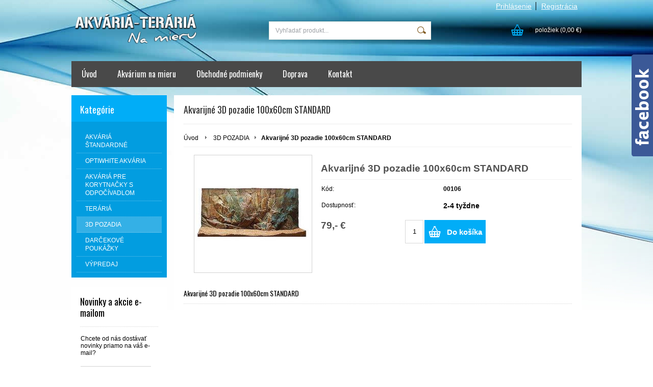

--- FILE ---
content_type: text/html; charset=UTF-8
request_url: https://www.akvaria-teraria.sk/kategoria/3d-pozadia/akvarijne-3d-pozadie-100x60cm-standard/
body_size: 8931
content:
<!DOCTYPE html PUBLIC "-//W3C//DTD XHTML 1.0 Transitional//EN" "http://www.w3.org/TR/xhtml1/DTD/xhtml1-transitional.dtd">
<html xmlns="http://www.w3.org/1999/xhtml" xml:lang="sk" lang="sk">
<head>
	<title>Akváriá a teráriá - výroba a predaj akvárií a terárií - 3D POZADIA - Akvarijné 3D pozadie 100x60cm STANDARD</title>
	<meta http-equiv="Content-Type" content="text/html; charset=utf-8" />		<meta name="author" content="www.akvaria-teraria.sk" />	<meta name="generator" content="Atomer.sk" />	
	<meta name="keywords" lang="sk" content="" />            <meta name="robots" content="index, follow" /><meta property="og:site_name" content="www.akvaria-teraria.sk" />
<meta property="og:title" content="Akváriá a teráriá - výroba a predaj akvárií a terárií - 3D POZADIA - Akvarijné 3D pozadie 100x60cm STANDARD" />
<meta property="og:image" content="http://www.akvaria-teraria.sk/user/19227/upload/stuff/resized/19708167_230-230-true.jpg" /><link rel="stylesheet" type="text/css" href="/user/19227/app-3701195613.css?v=1669105723" />
	<link rel="stylesheet" type="text/css" href="/layouts/default/css/own_design_css.php?v=1602496595" />
			   <link rel="stylesheet" type="text/css" href="/layouts/default/css/print_css.css" media="print" />	<script type="text/javascript">
		/* <![CDATA[ */
		var absolutCesta = '/';
		var vypredane = '94239';
		var skladom = '0';
		var okno_vyska, okno_sirka;
		var imgCesta = 'user%2F19227%2Fupload%2Fstuff%2F';
		var nulova_cena_zobrazit_kupit = '0';
		var defaultnyVyrazVoVyhladavani = 'Vyhľadať produkt...';
		            var ZMEN_OBRAZOK_VARIANTU = true;
                            var ZOOMOVANIE_DETAIL = false;
				/* ]]> */
	</script>
	<script type="text/javascript" src="/user/19227/app-2018054489.js?v=1762339227"></script>
<script type="text/javascript">
	/* <![CDATA[ */
	var vyrobca_prelozeny = 'vyrobca';
	/* ]]> */
</script>	<script type="text/javascript" src="/layouts/default/javascript/js_hlasky.php?v=1421142972"></script>
<script type="text/javascript">
	/* <![CDATA[ */
	$(document).ready(function(){
		startCheckPhone('tbPhone');
		//startCheckPhone('tbDPhone');
		//startCheckPhone('tbFPhone');
	});
	// Ak nemam pole s cislom tak je kontrola v poriadku
	function startCheckPhone(id_element) {
		if (!id_element) return true;
		var obj = $(document).find('#'+id_element);
		if (obj.length == 0) return true;
		if (obj.val() == '') {
			obj.val('+421');
		}
		$(obj).attr('autocomplete','off');
		$(obj).keyup(function() {
			checkPhoneMessage(obj,checkPhoneNumber(obj.val()));
		});
		$(obj).change(function() {
			checkPhoneMessage(obj,checkPhoneNumber(obj.val()));
		});
		$(obj).keyup();
	}
	function checkPhoneNumber(number) {
		var regexp = /^\+[0-9]{12}$/;
		if (number && regexp.test(number)) {
			return true;
		}				
		return false;
	}
	function checkPhoneMessage(obj,check) {
		if (!obj || obj.length == 0) return;
		var parent = $(obj).closest("tr");
		var msg = $('.phoneCMsg');
		var txt = '<tr class="phoneCMsg" style="color:red;"><td></td><td >Číslo pre zaslanie SMS prosím napíšte v správnom formáte +4219XXYYYYYY</td></tr>';
		if (!check && msg.length == 0) {
			parent.before(txt);
		} else if (check && msg.length) {
			msg.remove();
		}						
	}
	/* ]]> */
</script>
<script type="text/javascript">
	AtomerApp.text = {
		buttonIntoCardLoader: 'Pridávam',
		buttonIntoCardDone: 'Ďakujeme',
		packetaDeliveryPlaceDefaultText: 'Prosím vyberte si <a href="#">miesto vydania tovaru</a>'
	};
</script>	<script type="text/javascript">
		$(function() {
			// potrebne premenne pre JS funkciu zmenVelkostObrazka()
			// aktualna sira a vyska okna pri nacitani stranky
			okno_sirka = $(window).width();
			okno_vyska = $(window).height();			
			try {
				// inicializacia lightBox-u
				//$('#img a, .galeria a.gal').lightBox();
				$('#img a').lightBox();
				$('#tabObrazkyStred a.gal').lightBox();
				//$('a.gal').lightBox();
				$('a[rel="lightbox"]').lightBox();

				$(".tabs").tabs();
			} catch( err ) { }
		});
	</script>	<link rel="shortcut icon" type="image/x-icon" href="?0" />
	<link rel="icon" type="image/ico" href="?0" /> <!-- HTML-Generator.weebly.com --><script type="text/javascript">/*<![CDATA[*/jQuery(document).ready(function() {jQuery(".noopslikebox").hover(function() {jQuery(this).stop().animate({right: "0"}, "medium");}, function() {jQuery(this).stop().animate({right: "-250"}, "medium");}, 500);});/*]]>*/</script><style type="text/css">.noopslikebox{background: url("https://2.bp.blogspot.com/-V9m2YyhmdGA/T0jC3jmhDlI/AAAAAAAAAJo/K67FFQge82Q/s1600/facebook_static+button-standard-netoopsblog.png") no-repeat scroll left center transparent !important;display: block;float: right;height: 270px;padding: 0 5px 0 42px;width: 245px;z-index: 9999999;position:fixed;right:-250px;top:10%;}.noopslikebox div{border:none;position:relative;display:block;}.noopslikebox span{bottom: 12px;font: 8px "lucida grande",tahoma,verdana,arial,sans-serif;position: absolute;right: 7px;text-align: right;z-index: 999;}.noopslikebox span a{color: gray;text-decoration:none;}.noopslikebox span a:hover{text-decoration:underline;}</style><div class="noopslikebox"><div><iframe src="https://www.facebook.com/plugins/likebox.php?href=https://www.facebook.com/Akvaria-tetariask-216051061922377/?fref=ts?fref=tsamp;width=245&amp;colorscheme=light&amp;show_faces=true&amp;connections=9&amp;stream=false&amp;header=false&amp;height=270" scrolling="no" frameborder="0" scrolling="no" style="border: medium none; overflow: hidden; height: 270px; width: 245px;background:#fff;"></iframe></div></div><!-- This script was made By https://html-generator.weebly.com -->

<style>
body {
    background-color: #ffffff;
}
.hlavicka_vrch .kosik a, .hlavicka .ucetLinky a, .hlavicka .ucetLinky span {
    color: #ffffff;
}
.hlavicka_vrch .kosik span {
    color: #ffffff;
}
</style>			<meta name="viewport" content="width=device-width, initial-scale=1">
			<link rel="stylesheet" type="text/css" href="/layouts/chromium/css/responsive.css?v=1669103551" media="all" />	<link rel="stylesheet" type="text/css" href="/user/19227/scripts/css/user_css.css?v=1465903600" />
</head>
<body onload="helpInit();" class="" data-id-template="28" data-id-group="3">	<div id="fb-root"></div>
	<script type="text/javascript">
	/* <![CDATA[ */
		(function(d, s, id) {
		var js, fjs = d.getElementsByTagName(s)[0];
		if (d.getElementById(id)) {return;}
		js = d.createElement(s); js.id = id;
		js.src = "//connect.facebook.net/sk_SK/all.js#xfbml=1";
		fjs.parentNode.insertBefore(js, fjs);
	  }(document, 'script', 'facebook-jssdk'));
	/* ]]> */
	</script>
<!--[if lte IE 6]><script src="layouts/default/javascript/ie6.js"></script><script>window.onload=function(){e("layouts/default/javascript/ie6/")}</script><![endif]--><div id="helpbox"></div><div id="main">
	<div class="pomocna"></div>
	<div class="obal">
		<div class="hlavicka">
			<div class="hlavicka_prihlasenie">						<div class="odhlasovaci_formular">
							<div class="ucetLinky">
								<a href="/prihlasenie/" id="loginLink"  rel="nofollow">Prihlásenie</a>
								<a href="/registracia/" class="reg " rel="nofollow">Registrácia</a>
							</div>
						</div>				<div class="endfloat"></div>
			</div>
			<div class="hlavicka_vrch">
				<div class="logoKlik">
					<a href="/">							<img src="/user/19227/upload/logo.png?v=1460449746" alt="Akváriá a teráriá - výroba a predaj akvárií a terárií" />					</a>
				</div>					<div class="vyhladavanie">	<form action="/vyhladavanie/" method="get">
		<div id="vyhladavanie">			<input type="text" class="textbox" name="search" value="Vyhľadať produkt..." onfocus="if(this.value=='Vyhľadať produkt...')this.value=''" onblur="if(this.value=='')this.value='Vyhľadať produkt...'" />
			<input type="submit" class="button" onmouseover="buttonClass(this)" onmouseout="buttonClass(this)" value="" />
		</div>
	</form>					</div><div class="kosik novyKosik419">
	<a href="/nakupny-kosik/" rel="nofollow" title="vstúpiť do košíka">
        <span class="pocet">0</span><span class="poloziek">položiek</span>
        <span>(0,00 €)</span>
	</a>
</div>				<div class="endfloat"></div>
			</div>
			<div class="hlavicka_spodok">					<a class="btnHlavneMenu">
						<span></span>
						<span></span>
						<span></span>
					</a>
					<ul id="hlavneMenu">			
		<li class="first">
			<a  href="/uvod/">Úvod</a>		</li>			<li class="separator">&nbsp;</li>			
		<li >
			<a  href="/akvarium-na-mieru/">Akvárium na mieru</a>		</li>			<li class="separator">&nbsp;</li>			
		<li >
			<a  href="/obchodne-podmienky/">Obchodné podmienky</a>		</li>			<li class="separator">&nbsp;</li>			
		<li >
			<a  href="/doprava/">Doprava</a>		</li>			<li class="separator">&nbsp;</li>			
		<li class="last">
			<a  href="/kontakt/">Kontakt</a>		</li>						<li class="endfloat"></li>
					</ul>
					<div class="endfloat"></div>				<div class="endfloat"></div>
			</div>
            <div class="hlavicka_pomocna">            </div>
		</div>
		<div class="stred">
			<div class="stred_vnutro">
				<div class="stred_obsah">
					<div class="lavaStrana">							<div class="box kategorie">
								<span class="nadpis">
									Kategórie									<span class="holder">
										<span>&nbsp;</span>
										<span>&nbsp;</span>
										<span>&nbsp;</span>
									</span>
								</span>
								<div class="nadpis_bottom"></div><ul class="kategorie0">	<li  class='cat_545652 first'><a href="/kategoria/akvaria-standardne/">
	<strong>AKVÁRIÁ ŠTANDARDNÉ</strong></a></li>
<li  class='cat_1184594'><a href="/kategoria/optiwhite-akvaria/">
	<strong>OPTIWHITE AKVÁRIA</strong></a></li>
<li  class='cat_593256'><a href="/kategoria/akvaria-pre-korytnacky-s-odpocivadlom/">
	<strong>AKVÁRIÁ PRE KORYTNAČKY S ODPOČÍVADLOM</strong></a></li>
<li  class='cat_545651'><a href="/teraria/">
	<strong>TERÁRIÁ</strong></a></li>
<li  class='cat_893525 aktivna0'><a href="/kategoria/3d-pozadia/" class='aktivna'>
	<strong>3D POZADIA</strong></a></li>
<li  class='cat_941781'><a href="/kategoria/darcekove-poukazky/">
	<strong>DARČEKOVÉ POUKÁŽKY</strong></a></li>
<li  class='cat_1077418 last'><a href="/kategoria/vypredaj/">
	<strong>VÝPREDAJ</strong></a></li>
</ul>
							</div><div class="box login">
	<span class="nadpis">Prihlásenie</span>
	<div class="nadpis_bottom"></div>
	<form class="prihlas" name="prihlas" action="/prihlasit/" method="post">
		<table>
			<tr class="tr_login">
				<td>
					<input type="text" class="textbox" name="tbAll4ShopLogin"
						   inputmode="email" autocapitalize="off"
                           placeholder="E-mail" maxlength="50" size="15"
						   value="" />
				</td>
			</tr>
			<tr class="tr_pass">
				<td>
					<input type="password" class="textbox pass" name="tbAll4ShopHeslo" maxlength="30" size="30" 
						   placeholder="heslo"
						   id="tbAll4ShopHeslo" value="" />
				</td>
			</tr>
			<tr class="tr_button">
				<td>
					<input type="submit" class="button" name="btnPrihlasit" onmouseout="buttonClass(this)" onmouseover="buttonClass(this)" value="Prihlásiť" />
				</td>
			</tr>
			<tr class="tr_empty"><td>&nbsp;</td></tr>
			<tr class="tr_forgot_pass">
				<td>
					<a id="btnHeslo"  href="/zabudol-som-heslo/" rel="nofollow">Zabudol som heslo</a>
				</td>
			</tr>
			<tr class="tr_reglink">
				<td>
					<a id="btnRegistracia"  href="/registracia/" rel="nofollow">Registrácia</a><br />
				</td>
			</tr>
		</table>
		<input type="submit" style="display: none;" />
		<input type="hidden" name="odkazujuca_linka" value="https://www.akvaria-teraria.sk/kategoria/3d-pozadia/akvarijne-3d-pozadie-100x60cm-standard/" />
	</form>
</div>						<div class="box novinky_emailom">		<div id="newsletter">
			 <span class="nadpis">Novinky a akcie e-mailom</span> 			<div class="nadpis_bottom"></div>
			<a name="mailinglist"></a>
			<div class="boxStred">
				<form id="registracia" action="#mailinglist" method="post">
					<input type="hidden" id="g-recaptcha-response-mailinglist" name="g-recaptcha-response" data-action="mailinglist" />										<table>						<tr>
							<td class="blabol">
								Chcete od nás dostávať novinky priamo na váš e-mail?							</td>
						</tr>						<tr>
							<td>
								<input class="textbox" name="tbEmailList" value="Váš email" onfocus="if (this.value=='Váš email') this.value='';" onblur="if (this.value=='') this.value='Váš email';" />
								<input type="hidden" name="_trigMailinglistReg" />
								<input style="display: none;" type="text" name="mail" />
								<input class="button" onmouseover="buttonClass(this)" onmouseout="buttonClass(this)" type="submit" value="OK" />
							</td>
						</tr>					</table>
					<div class="g-recaptcha-text">Táto stránka je chránená službou reCAPTCHA. <a class="more" href="#" onclick="grecaptchaTextMore(this); return false;">Zistiť viac.</a><div>Informácie získané prostredníctvom Google reCAPTCHA podliehajú <a href="https://policies.google.com/privacy" target="_blank">Pravidlám ochrany osobných údajov</a> a <a href="https://policies.google.com/terms" target="_blank">Zmluvným podmienkam spoločnosti Google</a> a používajú sa všeobecné bezpečnostné účely (nepoužívajú sa na prispôsobenú reklamu spoločnosti Google).</div></div>				</form>
			</div>
		</div>						</div>					</div>
					<div class="content">						<div class="content_obsah">		<h1 class="nadpis_tovar">Akvarijné 3D pozadie 100x60cm STANDARD</h1>		<div class="hierarchia">				<span>
					<a href="/">Úvod</a>				</span><img src="/layouts/chromium/img/img_hierarchia.png" alt="" />			<span><a href="/kategoria/3d-pozadia/">3D POZADIA</a></span><img src="/layouts/chromium/img/img_hierarchia.png" alt="" /><strong>Akvarijné 3D pozadie 100x60cm STANDARD</strong>			<div class="endfloat"></div>
		</div>		<script type="application/ld+json">
		{
		    "@context": "http://schema.org",
            "@type": "BreadcrumbList",
            "itemListElement":[{"@type": "ListItem","position": 1,"item":{ "@id" : "/", "name" : "Úvod"}}, {"@type": "ListItem","position": 2,"item":{ "@id" : "/kategoria/3d-pozadia/", "name" : "3D POZADIA"}}]
		}
        </script>
        <div class="produkt-nahlad">
	<div class="galeria">
		<div class="obrazokObal " data-id-product="20098277">				<a class="gal" id="obrKlik20098277" href="/user/19227/upload/stuff/resized/19708167_1920-1920.jpg"
                   data-fancybox="gallery" data-caption="Akvarijné 3D pozadie 100x60cm STANDARD" title="Akvarijné 3D pozadie 100x60cm STANDARD" data-id-obrazok="19708167">				<span id="status_flag">				</span><img src="/user/19227/upload/stuff/resized/19708167_230-230-true.jpg" data-id-obrazok="19708167" alt="Akvarijné 3D pozadie 100x60cm STANDARD" />
				<span class="lupa">&nbsp;</span>
			</a>
		</div>    </div>
	<div class="info">
		<div id="preloaderImage20098277" class="preloaderImage"><img src="/layouts/default/img/ajax-loader.gif" alt="" /></div>		<h2>Akvarijné 3D pozadie 100x60cm STANDARD</h2>		<table class="info_table">				<tr class="catalog_id_row" id="catalog_id_row20098277" >
					<td>Kód:</td>
					<td><strong id="catalog_id20098277">00106</strong></td>
				</tr>
				<tr class="empty_row">
					<td>&nbsp;</td>
				</tr>					<tr id="dodaciaDobaRiadok20098277">
						<td>Dostupnosť:</td>
                        <td class="dostupnost dos119939">
							<strong id="dodaciaDoba20098277"  style="color:#000000;" >2-4 tyždne							</strong>
						</td>
					</tr>		</table>			<div class="cena" id="variant_price20098277">79,- €			</div>					<form action="/all4shop-akcie.php" method="get" class="frm_kupit"
						  id="frm_kupit20098277">
						<input class="textBoxCount" maxlength="4" name="plusPocet" type="text" value="1" title="Počet kusov" />
						<input type="hidden" name="odkazujuca_linka" value="/kategoria/3d-pozadia/akvarijne-3d-pozadie-100x60cm-standard/" />
						<input type="hidden" name="vloz_do_kosika_pocet" value="true" />
						<input type="hidden" name="id_tovar_akcia" value="20098277" />
					</form>					<a						class="btnKosik" id="btnKosik20098277" rel="nofollow"
						href="/all4shop-akcie.php?vloz_do_kosika&amp;id_tovar_akcia=20098277"
						onclick="$('#frm_kupit20098277').submit();return false;"
						title="Vložiť do košíka" rel="nofollow">Do košíka</a>
							<div class="endfloat"></div>
        <div class="add-functions-wrap">            <div class="endfloat"></div>
        </div>            <div class="fb-like" data-layout="button" data-send="false" data-href="http://www.akvaria-teraria.sk/kategoria/3d-pozadia/akvarijne-3d-pozadie-100x60cm-standard/" data-width="260" data-action="like"></div>	</div>
	<div class="endfloat"></div><script type="application/ld+json">
{
  "@context": "http://schema.org/",
  "@type": "Product",
  "name": "Akvarijné 3D pozadie 100x60cm STANDARD",  "image": "/user/19227/upload/stuff/resized/19708167_230-230-true.jpg",  "mpn": "00106",
  "brand":{
    "@type": "Thing",
    "name": ""
  },  "offers":{
    "@type": "Offer",    "priceCurrency": "EUR",	"price": "79",    "itemCondition": "http://schema.org/NewCondition",    "seller":{
      "@type": "Organization",
      "name": "www.akvaria-teraria.sk"
    }  }
}
</script>
		<h3>Akvarijné 3D pozadie 100x60cm STANDARD</h3>		<div class="popis_tovaru"><p><iframe src="https://formular.web-star.sk/formular.php?id=453" width="525" height="602" frameborder="0"></iframe></p></div>	<div class="ostatne">				<div class="endfloat"></div>	</div></div>						</div>
					</div>					<div class="endfloat"></div>
				</div>						
						<div class="pata_menu">                                    <div class="siteFooterRow">                                        <div class="siteFooterColumn                                                  collapse">
                                            <div class="about">                                                <h3>Info</h3>                                                    <ul class="menu">			
		<li class="first">
			<a  href="/informacie/info/o-nas/">O nás</a>		</li>                                                    </ul>                                            </div>
                                        </div>                                        <div class="siteFooterColumn                                                  collapse">
                                            <div class="about">                                                <h3>Dodanie tovaru</h3>                                                    <ul class="menu">			
		<li class="first">
			<a  href="/informacie/dodanie-tovaru/reklamacny-poriadok/">Reklamačný poriadok</a>		</li>			
		<li class="last">
			<a  href="/informacie/dodanie-tovaru/reklamacny-formular/">Reklamačný formulár</a>		</li>                                                    </ul>                                            </div>
                                        </div>                                        <div class="siteFooterColumn                                                  collapse">
                                            <div class="about">                                                <h3>Kontakt</h3>                                                    <ul class="menu">			
		<li class="first">
			<a  href="/informacie/kontakt/kontaktne-udaje/">Kontaktné údaje</a>		</li>                                                    </ul>                                            </div>
                                        </div>                                    </div>						</div>				<div class="paticka">
					<div class="left">	
						Copyright 2016 - 2026 © Akváriá a teráriá - výroba a predaj akvárií a terárií					</div>
					<div class="right"><div class="pata_dev">
	<a href="https://www.atomer.sk/" onclick="window.open(this.href); return false;">Tvorba e-shopov na prenájom - Atomer.sk <img src="/layouts/default/img/new_window.gif" alt="" /></a>
</div>
	<script type="text/javascript">
		var cr_eid = '19227';
		var cr_delay = 10000;
		var cr_referer = '';
		(function($, eid, delay, referer) {
	var isDebug = function() {		
		var f = window.location.search.indexOf("debug=kp");		
		if (f === -1) {
			return false;
		} else {
			return true;
		}
	};	
	var Logger = function() {
		this.items = [];
		
		this.addItem = function(item) {
			if (item instanceof LoggerItem) {
				this.items.push(item);
			}
		};
		
		this.print = function(resultOverall) {
			if (!isDebug()) {
				return;
			}			
			var msg = "Overall Result: "+resultOverall;
			console.log('Overall Result: ', resultOverall);
			
			this.items.forEach(function(item) {
				var text = "\r\nElement: ";				
				text += "\r\nselector: ["+item.element.tagName+", "+item.element.className+","+item.element.id+"]";
				text += "\r\nresult: "+item.result;
				if (item.params) {
					text += "\r\nParams: ";
					item.params.forEach(function(param){
						text += "\r\n     "+param.name+": "+param.value;
					});
				}
				text += "\r\n-----";
				
				msg += text;				
				console.log(text);
			});			
			alert(msg);
		};
	};
	var LoggerItem = function(elem) {
		this.element = elem;
		this.params = [];		
		this.result = false;
		
		
		this.setResult = function(result) {
			this.result = result;
		};
		this.addParam = function(text, value) {
			this.params.push({name: text, value: value});
		};
	};
	
	var copyrightChecker = function() {		
		var elems = [].slice.call(document.querySelectorAll(".pata_dev a"));
		var logs = new Logger();		
				
		function checkVisible(elm) {
			if (!elm) {
				return false;
			}	
			var log = new LoggerItem(elm);
			var vis = isVisible(elm, log);
			
			log.setResult(vis);	
			logs.addItem(log);
			
			if (elm && vis) {
				if (elm.parentElement 
						&& !elm.parentElement.matches("#main") 
						// default template
						&& !elm.parentElement.matches("#main .obal") 
						// neonium tempalte
						&& !elm.parentElement.matches("#main_holder_inner")
				) {
					return checkVisible(elm.parentElement);
				} else {
					return true;
				}
			} else {
				return false;
			}
		}
		function isVisible(elem, log) {
			if (!(elem instanceof Element)) throw Error('DomUtil: elem is not an element.');
			
			const style = getComputedStyle(elem);			
			// base page
			const offCenter   = {
				x: elem.offsetLeft + elem.offsetWidth / 2,
				y: elem.offsetTop + elem.offsetHeight / 2
			};
			
			if (log instanceof LoggerItem) {
				log.addParam("style.display", style.display);
				log.addParam("style.visibility", style.visibility);
				log.addParam("style.opacity", style.opacity);
				log.addParam("style.zIndex", style.zIndex);
				log.addParam("my-width", elem.offsetWidth + elem.offsetHeight + elem.getBoundingClientRect().height + elem.getBoundingClientRect().width);
				log.addParam("off-center",offCenter.x+"|"+offCenter.y);
			}
			
			if (style.display === 'none') return false;
			if (style.visibility !== 'visible') return false;
			if (style.opacity < 0.1) return false;
			/* Nebudem pouzivat, lebo niekedy na iPhonoch pre "background_bottom" vracia namiesto auto hodnotu 0
			if (style.zIndex !== "auto" && parseInt(style.zIndex) <= 0) {
				return false;
			}*/
			if (parseInt(style.fontSize) < 5) return false;			
			if (elem.offsetWidth + elem.offsetHeight + elem.getBoundingClientRect().height +
				elem.getBoundingClientRect().width === 0) {
				return false;
			}
			
			if (offCenter.x < 0) return false;
			if (offCenter.x > document.documentElement.scrollWidth) return false;
			if (offCenter.y < 0) return false;
			if (offCenter.y > document.documentElement.scrollHeight) return false;
			return true;
			
			// base viewport
			/*const elemCenter   = {
				x: elem.getBoundingClientRect().left + elem.offsetWidth / 2,
				y: elem.getBoundingClientRect().top + elem.offsetHeight / 2
			};
			if (elemCenter.x < 0) return false;
			if (elemCenter.x > (document.documentElement.clientWidth || window.innerWidth)) return false;
			if (elemCenter.y < 0) return false;
			if (elemCenter.y > (document.documentElement.clientHeight || window.innerHeight)) return false;
			let pointContainer = document.elementFromPoint(elemCenter.x, elemCenter.y);
			do {
				if (pointContainer === elem) return true;
			} while (pointContainer = pointContainer.parentNode);
			return false;*/			
		}
		function send(result) {
			console.log('at.cp: ', result);
			$.ajax({
				type: "POST",
				url: absolutCesta+'ajax.php',
				data: { id: eid, 'referer': referer, 'copyrightChecker': 1, 'v': result ? 1 : 0}
			});
		}
		
		if (document.querySelector("#age_popup_wrapper")) {
			console.log('at.cp: skip');
			return;
		}
		
		var oneVisible = false;
		elems.forEach(function(elem) {
			if (checkVisible(elem)) {
				oneVisible = true;
			}
		});
		send(oneVisible);		
		logs.print(oneVisible);
	};
	$(document).ready(function() {
		setTimeout(function() {
			copyrightChecker();
		}, delay);
	});
	$.fn.copyrightChecker = copyrightChecker;
	
})(jQuery, cr_eid, cr_delay, cr_referer);	</script>					</div>
					<div class="endfloat"></div>
				</div>
			</div>
		</div>
		<div id="bottom"></div>
	</div>
		<div id="background_bottom">
		<div class="page_bottom"></div>
	</div>
</div><script src="https://www.google.com/recaptcha/api.js?render=explicit&onload=onLoadCallbackGrecaptcha"></script>		<script>
			// Ensure wrapper exists only once
			if (!document.getElementById('grecaptcha-wrapper')) {
				$('body').append($('<div id="grecaptcha-wrapper"></div>'));
			}
			var grecaptchaWindowResized = function() {
				var oneVisible = false;
				$('input[name=g-recaptcha-response]').each(function() {
					if ($(this).parent().is(":visible")) {
						oneVisible = true;
					}
				});
				if (oneVisible) {
					$('.grecaptcha-badge').css('visibility', 'visible');
				} else {
					$('.grecaptcha-badge').css('visibility', 'hidden');
				}
			};
			var grecaptchaTextMore = function(element) {
				$(element).closest('.g-recaptcha-text').addClass('visible');
            };
			var onLoadCallbackGrecaptcha = function(elementId) {
				try {
					if (typeof window._grecaptchaClientId === 'undefined') {
						var target = elementId || 'grecaptcha-wrapper';
						window._grecaptchaClientId = grecaptcha.render(target, {
							'sitekey':'6LcAhn4UAAAAALJduclSQ7lSq6hNMqFYj3IFJgJW',
							'badge': window.matchMedia("(max-width: 450px)").matches ? 'bottomleft' : 'bottomright',
							'size': 'invisible'
						});
					}
					grecaptcha.ready(function() {
						// Find all registered recaptcha inputs and execute per action
						var clientId = window._grecaptchaClientId;
						$('input[name=g-recaptcha-response][data-action]').each(function() {
							var $input = $(this);
							var action = $input.data('action');
							grecaptcha.execute(clientId, {action: action}).then(function(token) {
								$input.val(token);
							});
						});
						$(window).off('resize.grecaptcha').on('resize.grecaptcha', function() {
							//grecaptchaWindowResized();
						});
						//grecaptchaWindowResized();
					});
				} catch(e) {
					console.warn('reCAPTCHA init error', e);
				}
			};
		</script>
		<style>
			.grecaptcha-badge {
				visibility: hidden;
				z-index: 1;
				bottom: 115px !important;
			}
            .g-recaptcha-text {
                color: #7f8c8d;

            }
            .g-recaptcha-text .more {
                white-space: nowrap;
            }
            .g-recaptcha-text > div,
            .g-recaptcha-text.visible .more {
                display: none;
            }
            #registracia .g-recaptcha-text {
                padding-top: 6px;
                font-size: 12.5px;
            }
            #registracia .g-recaptcha-text.visible > div {
                display: inline;
            }
            #registracia_form .g-recaptcha-text {
                padding-top: 38px;
                font-size: 13px;
            }
            #registracia_form .g-recaptcha-text .more::before {
                content: "";
                display: block;
            }
            #registracia_form .g-recaptcha-text.visible > div {
                display: block;
                max-width: 360px;
                padding-top: 16px;
            }
			@media (max-width: 450px) {
				.grecaptcha-badge {
					bottom: 50px !important;
				}
			}
		</style>
		</body>
</html>

--- FILE ---
content_type: text/html; charset=utf-8
request_url: https://www.google.com/recaptcha/api2/anchor?ar=1&k=6LcAhn4UAAAAALJduclSQ7lSq6hNMqFYj3IFJgJW&co=aHR0cHM6Ly93d3cuYWt2YXJpYS10ZXJhcmlhLnNrOjQ0Mw..&hl=en&v=PoyoqOPhxBO7pBk68S4YbpHZ&size=invisible&badge=bottomright&anchor-ms=20000&execute-ms=30000&cb=hgu939lmzmas
body_size: 48731
content:
<!DOCTYPE HTML><html dir="ltr" lang="en"><head><meta http-equiv="Content-Type" content="text/html; charset=UTF-8">
<meta http-equiv="X-UA-Compatible" content="IE=edge">
<title>reCAPTCHA</title>
<style type="text/css">
/* cyrillic-ext */
@font-face {
  font-family: 'Roboto';
  font-style: normal;
  font-weight: 400;
  font-stretch: 100%;
  src: url(//fonts.gstatic.com/s/roboto/v48/KFO7CnqEu92Fr1ME7kSn66aGLdTylUAMa3GUBHMdazTgWw.woff2) format('woff2');
  unicode-range: U+0460-052F, U+1C80-1C8A, U+20B4, U+2DE0-2DFF, U+A640-A69F, U+FE2E-FE2F;
}
/* cyrillic */
@font-face {
  font-family: 'Roboto';
  font-style: normal;
  font-weight: 400;
  font-stretch: 100%;
  src: url(//fonts.gstatic.com/s/roboto/v48/KFO7CnqEu92Fr1ME7kSn66aGLdTylUAMa3iUBHMdazTgWw.woff2) format('woff2');
  unicode-range: U+0301, U+0400-045F, U+0490-0491, U+04B0-04B1, U+2116;
}
/* greek-ext */
@font-face {
  font-family: 'Roboto';
  font-style: normal;
  font-weight: 400;
  font-stretch: 100%;
  src: url(//fonts.gstatic.com/s/roboto/v48/KFO7CnqEu92Fr1ME7kSn66aGLdTylUAMa3CUBHMdazTgWw.woff2) format('woff2');
  unicode-range: U+1F00-1FFF;
}
/* greek */
@font-face {
  font-family: 'Roboto';
  font-style: normal;
  font-weight: 400;
  font-stretch: 100%;
  src: url(//fonts.gstatic.com/s/roboto/v48/KFO7CnqEu92Fr1ME7kSn66aGLdTylUAMa3-UBHMdazTgWw.woff2) format('woff2');
  unicode-range: U+0370-0377, U+037A-037F, U+0384-038A, U+038C, U+038E-03A1, U+03A3-03FF;
}
/* math */
@font-face {
  font-family: 'Roboto';
  font-style: normal;
  font-weight: 400;
  font-stretch: 100%;
  src: url(//fonts.gstatic.com/s/roboto/v48/KFO7CnqEu92Fr1ME7kSn66aGLdTylUAMawCUBHMdazTgWw.woff2) format('woff2');
  unicode-range: U+0302-0303, U+0305, U+0307-0308, U+0310, U+0312, U+0315, U+031A, U+0326-0327, U+032C, U+032F-0330, U+0332-0333, U+0338, U+033A, U+0346, U+034D, U+0391-03A1, U+03A3-03A9, U+03B1-03C9, U+03D1, U+03D5-03D6, U+03F0-03F1, U+03F4-03F5, U+2016-2017, U+2034-2038, U+203C, U+2040, U+2043, U+2047, U+2050, U+2057, U+205F, U+2070-2071, U+2074-208E, U+2090-209C, U+20D0-20DC, U+20E1, U+20E5-20EF, U+2100-2112, U+2114-2115, U+2117-2121, U+2123-214F, U+2190, U+2192, U+2194-21AE, U+21B0-21E5, U+21F1-21F2, U+21F4-2211, U+2213-2214, U+2216-22FF, U+2308-230B, U+2310, U+2319, U+231C-2321, U+2336-237A, U+237C, U+2395, U+239B-23B7, U+23D0, U+23DC-23E1, U+2474-2475, U+25AF, U+25B3, U+25B7, U+25BD, U+25C1, U+25CA, U+25CC, U+25FB, U+266D-266F, U+27C0-27FF, U+2900-2AFF, U+2B0E-2B11, U+2B30-2B4C, U+2BFE, U+3030, U+FF5B, U+FF5D, U+1D400-1D7FF, U+1EE00-1EEFF;
}
/* symbols */
@font-face {
  font-family: 'Roboto';
  font-style: normal;
  font-weight: 400;
  font-stretch: 100%;
  src: url(//fonts.gstatic.com/s/roboto/v48/KFO7CnqEu92Fr1ME7kSn66aGLdTylUAMaxKUBHMdazTgWw.woff2) format('woff2');
  unicode-range: U+0001-000C, U+000E-001F, U+007F-009F, U+20DD-20E0, U+20E2-20E4, U+2150-218F, U+2190, U+2192, U+2194-2199, U+21AF, U+21E6-21F0, U+21F3, U+2218-2219, U+2299, U+22C4-22C6, U+2300-243F, U+2440-244A, U+2460-24FF, U+25A0-27BF, U+2800-28FF, U+2921-2922, U+2981, U+29BF, U+29EB, U+2B00-2BFF, U+4DC0-4DFF, U+FFF9-FFFB, U+10140-1018E, U+10190-1019C, U+101A0, U+101D0-101FD, U+102E0-102FB, U+10E60-10E7E, U+1D2C0-1D2D3, U+1D2E0-1D37F, U+1F000-1F0FF, U+1F100-1F1AD, U+1F1E6-1F1FF, U+1F30D-1F30F, U+1F315, U+1F31C, U+1F31E, U+1F320-1F32C, U+1F336, U+1F378, U+1F37D, U+1F382, U+1F393-1F39F, U+1F3A7-1F3A8, U+1F3AC-1F3AF, U+1F3C2, U+1F3C4-1F3C6, U+1F3CA-1F3CE, U+1F3D4-1F3E0, U+1F3ED, U+1F3F1-1F3F3, U+1F3F5-1F3F7, U+1F408, U+1F415, U+1F41F, U+1F426, U+1F43F, U+1F441-1F442, U+1F444, U+1F446-1F449, U+1F44C-1F44E, U+1F453, U+1F46A, U+1F47D, U+1F4A3, U+1F4B0, U+1F4B3, U+1F4B9, U+1F4BB, U+1F4BF, U+1F4C8-1F4CB, U+1F4D6, U+1F4DA, U+1F4DF, U+1F4E3-1F4E6, U+1F4EA-1F4ED, U+1F4F7, U+1F4F9-1F4FB, U+1F4FD-1F4FE, U+1F503, U+1F507-1F50B, U+1F50D, U+1F512-1F513, U+1F53E-1F54A, U+1F54F-1F5FA, U+1F610, U+1F650-1F67F, U+1F687, U+1F68D, U+1F691, U+1F694, U+1F698, U+1F6AD, U+1F6B2, U+1F6B9-1F6BA, U+1F6BC, U+1F6C6-1F6CF, U+1F6D3-1F6D7, U+1F6E0-1F6EA, U+1F6F0-1F6F3, U+1F6F7-1F6FC, U+1F700-1F7FF, U+1F800-1F80B, U+1F810-1F847, U+1F850-1F859, U+1F860-1F887, U+1F890-1F8AD, U+1F8B0-1F8BB, U+1F8C0-1F8C1, U+1F900-1F90B, U+1F93B, U+1F946, U+1F984, U+1F996, U+1F9E9, U+1FA00-1FA6F, U+1FA70-1FA7C, U+1FA80-1FA89, U+1FA8F-1FAC6, U+1FACE-1FADC, U+1FADF-1FAE9, U+1FAF0-1FAF8, U+1FB00-1FBFF;
}
/* vietnamese */
@font-face {
  font-family: 'Roboto';
  font-style: normal;
  font-weight: 400;
  font-stretch: 100%;
  src: url(//fonts.gstatic.com/s/roboto/v48/KFO7CnqEu92Fr1ME7kSn66aGLdTylUAMa3OUBHMdazTgWw.woff2) format('woff2');
  unicode-range: U+0102-0103, U+0110-0111, U+0128-0129, U+0168-0169, U+01A0-01A1, U+01AF-01B0, U+0300-0301, U+0303-0304, U+0308-0309, U+0323, U+0329, U+1EA0-1EF9, U+20AB;
}
/* latin-ext */
@font-face {
  font-family: 'Roboto';
  font-style: normal;
  font-weight: 400;
  font-stretch: 100%;
  src: url(//fonts.gstatic.com/s/roboto/v48/KFO7CnqEu92Fr1ME7kSn66aGLdTylUAMa3KUBHMdazTgWw.woff2) format('woff2');
  unicode-range: U+0100-02BA, U+02BD-02C5, U+02C7-02CC, U+02CE-02D7, U+02DD-02FF, U+0304, U+0308, U+0329, U+1D00-1DBF, U+1E00-1E9F, U+1EF2-1EFF, U+2020, U+20A0-20AB, U+20AD-20C0, U+2113, U+2C60-2C7F, U+A720-A7FF;
}
/* latin */
@font-face {
  font-family: 'Roboto';
  font-style: normal;
  font-weight: 400;
  font-stretch: 100%;
  src: url(//fonts.gstatic.com/s/roboto/v48/KFO7CnqEu92Fr1ME7kSn66aGLdTylUAMa3yUBHMdazQ.woff2) format('woff2');
  unicode-range: U+0000-00FF, U+0131, U+0152-0153, U+02BB-02BC, U+02C6, U+02DA, U+02DC, U+0304, U+0308, U+0329, U+2000-206F, U+20AC, U+2122, U+2191, U+2193, U+2212, U+2215, U+FEFF, U+FFFD;
}
/* cyrillic-ext */
@font-face {
  font-family: 'Roboto';
  font-style: normal;
  font-weight: 500;
  font-stretch: 100%;
  src: url(//fonts.gstatic.com/s/roboto/v48/KFO7CnqEu92Fr1ME7kSn66aGLdTylUAMa3GUBHMdazTgWw.woff2) format('woff2');
  unicode-range: U+0460-052F, U+1C80-1C8A, U+20B4, U+2DE0-2DFF, U+A640-A69F, U+FE2E-FE2F;
}
/* cyrillic */
@font-face {
  font-family: 'Roboto';
  font-style: normal;
  font-weight: 500;
  font-stretch: 100%;
  src: url(//fonts.gstatic.com/s/roboto/v48/KFO7CnqEu92Fr1ME7kSn66aGLdTylUAMa3iUBHMdazTgWw.woff2) format('woff2');
  unicode-range: U+0301, U+0400-045F, U+0490-0491, U+04B0-04B1, U+2116;
}
/* greek-ext */
@font-face {
  font-family: 'Roboto';
  font-style: normal;
  font-weight: 500;
  font-stretch: 100%;
  src: url(//fonts.gstatic.com/s/roboto/v48/KFO7CnqEu92Fr1ME7kSn66aGLdTylUAMa3CUBHMdazTgWw.woff2) format('woff2');
  unicode-range: U+1F00-1FFF;
}
/* greek */
@font-face {
  font-family: 'Roboto';
  font-style: normal;
  font-weight: 500;
  font-stretch: 100%;
  src: url(//fonts.gstatic.com/s/roboto/v48/KFO7CnqEu92Fr1ME7kSn66aGLdTylUAMa3-UBHMdazTgWw.woff2) format('woff2');
  unicode-range: U+0370-0377, U+037A-037F, U+0384-038A, U+038C, U+038E-03A1, U+03A3-03FF;
}
/* math */
@font-face {
  font-family: 'Roboto';
  font-style: normal;
  font-weight: 500;
  font-stretch: 100%;
  src: url(//fonts.gstatic.com/s/roboto/v48/KFO7CnqEu92Fr1ME7kSn66aGLdTylUAMawCUBHMdazTgWw.woff2) format('woff2');
  unicode-range: U+0302-0303, U+0305, U+0307-0308, U+0310, U+0312, U+0315, U+031A, U+0326-0327, U+032C, U+032F-0330, U+0332-0333, U+0338, U+033A, U+0346, U+034D, U+0391-03A1, U+03A3-03A9, U+03B1-03C9, U+03D1, U+03D5-03D6, U+03F0-03F1, U+03F4-03F5, U+2016-2017, U+2034-2038, U+203C, U+2040, U+2043, U+2047, U+2050, U+2057, U+205F, U+2070-2071, U+2074-208E, U+2090-209C, U+20D0-20DC, U+20E1, U+20E5-20EF, U+2100-2112, U+2114-2115, U+2117-2121, U+2123-214F, U+2190, U+2192, U+2194-21AE, U+21B0-21E5, U+21F1-21F2, U+21F4-2211, U+2213-2214, U+2216-22FF, U+2308-230B, U+2310, U+2319, U+231C-2321, U+2336-237A, U+237C, U+2395, U+239B-23B7, U+23D0, U+23DC-23E1, U+2474-2475, U+25AF, U+25B3, U+25B7, U+25BD, U+25C1, U+25CA, U+25CC, U+25FB, U+266D-266F, U+27C0-27FF, U+2900-2AFF, U+2B0E-2B11, U+2B30-2B4C, U+2BFE, U+3030, U+FF5B, U+FF5D, U+1D400-1D7FF, U+1EE00-1EEFF;
}
/* symbols */
@font-face {
  font-family: 'Roboto';
  font-style: normal;
  font-weight: 500;
  font-stretch: 100%;
  src: url(//fonts.gstatic.com/s/roboto/v48/KFO7CnqEu92Fr1ME7kSn66aGLdTylUAMaxKUBHMdazTgWw.woff2) format('woff2');
  unicode-range: U+0001-000C, U+000E-001F, U+007F-009F, U+20DD-20E0, U+20E2-20E4, U+2150-218F, U+2190, U+2192, U+2194-2199, U+21AF, U+21E6-21F0, U+21F3, U+2218-2219, U+2299, U+22C4-22C6, U+2300-243F, U+2440-244A, U+2460-24FF, U+25A0-27BF, U+2800-28FF, U+2921-2922, U+2981, U+29BF, U+29EB, U+2B00-2BFF, U+4DC0-4DFF, U+FFF9-FFFB, U+10140-1018E, U+10190-1019C, U+101A0, U+101D0-101FD, U+102E0-102FB, U+10E60-10E7E, U+1D2C0-1D2D3, U+1D2E0-1D37F, U+1F000-1F0FF, U+1F100-1F1AD, U+1F1E6-1F1FF, U+1F30D-1F30F, U+1F315, U+1F31C, U+1F31E, U+1F320-1F32C, U+1F336, U+1F378, U+1F37D, U+1F382, U+1F393-1F39F, U+1F3A7-1F3A8, U+1F3AC-1F3AF, U+1F3C2, U+1F3C4-1F3C6, U+1F3CA-1F3CE, U+1F3D4-1F3E0, U+1F3ED, U+1F3F1-1F3F3, U+1F3F5-1F3F7, U+1F408, U+1F415, U+1F41F, U+1F426, U+1F43F, U+1F441-1F442, U+1F444, U+1F446-1F449, U+1F44C-1F44E, U+1F453, U+1F46A, U+1F47D, U+1F4A3, U+1F4B0, U+1F4B3, U+1F4B9, U+1F4BB, U+1F4BF, U+1F4C8-1F4CB, U+1F4D6, U+1F4DA, U+1F4DF, U+1F4E3-1F4E6, U+1F4EA-1F4ED, U+1F4F7, U+1F4F9-1F4FB, U+1F4FD-1F4FE, U+1F503, U+1F507-1F50B, U+1F50D, U+1F512-1F513, U+1F53E-1F54A, U+1F54F-1F5FA, U+1F610, U+1F650-1F67F, U+1F687, U+1F68D, U+1F691, U+1F694, U+1F698, U+1F6AD, U+1F6B2, U+1F6B9-1F6BA, U+1F6BC, U+1F6C6-1F6CF, U+1F6D3-1F6D7, U+1F6E0-1F6EA, U+1F6F0-1F6F3, U+1F6F7-1F6FC, U+1F700-1F7FF, U+1F800-1F80B, U+1F810-1F847, U+1F850-1F859, U+1F860-1F887, U+1F890-1F8AD, U+1F8B0-1F8BB, U+1F8C0-1F8C1, U+1F900-1F90B, U+1F93B, U+1F946, U+1F984, U+1F996, U+1F9E9, U+1FA00-1FA6F, U+1FA70-1FA7C, U+1FA80-1FA89, U+1FA8F-1FAC6, U+1FACE-1FADC, U+1FADF-1FAE9, U+1FAF0-1FAF8, U+1FB00-1FBFF;
}
/* vietnamese */
@font-face {
  font-family: 'Roboto';
  font-style: normal;
  font-weight: 500;
  font-stretch: 100%;
  src: url(//fonts.gstatic.com/s/roboto/v48/KFO7CnqEu92Fr1ME7kSn66aGLdTylUAMa3OUBHMdazTgWw.woff2) format('woff2');
  unicode-range: U+0102-0103, U+0110-0111, U+0128-0129, U+0168-0169, U+01A0-01A1, U+01AF-01B0, U+0300-0301, U+0303-0304, U+0308-0309, U+0323, U+0329, U+1EA0-1EF9, U+20AB;
}
/* latin-ext */
@font-face {
  font-family: 'Roboto';
  font-style: normal;
  font-weight: 500;
  font-stretch: 100%;
  src: url(//fonts.gstatic.com/s/roboto/v48/KFO7CnqEu92Fr1ME7kSn66aGLdTylUAMa3KUBHMdazTgWw.woff2) format('woff2');
  unicode-range: U+0100-02BA, U+02BD-02C5, U+02C7-02CC, U+02CE-02D7, U+02DD-02FF, U+0304, U+0308, U+0329, U+1D00-1DBF, U+1E00-1E9F, U+1EF2-1EFF, U+2020, U+20A0-20AB, U+20AD-20C0, U+2113, U+2C60-2C7F, U+A720-A7FF;
}
/* latin */
@font-face {
  font-family: 'Roboto';
  font-style: normal;
  font-weight: 500;
  font-stretch: 100%;
  src: url(//fonts.gstatic.com/s/roboto/v48/KFO7CnqEu92Fr1ME7kSn66aGLdTylUAMa3yUBHMdazQ.woff2) format('woff2');
  unicode-range: U+0000-00FF, U+0131, U+0152-0153, U+02BB-02BC, U+02C6, U+02DA, U+02DC, U+0304, U+0308, U+0329, U+2000-206F, U+20AC, U+2122, U+2191, U+2193, U+2212, U+2215, U+FEFF, U+FFFD;
}
/* cyrillic-ext */
@font-face {
  font-family: 'Roboto';
  font-style: normal;
  font-weight: 900;
  font-stretch: 100%;
  src: url(//fonts.gstatic.com/s/roboto/v48/KFO7CnqEu92Fr1ME7kSn66aGLdTylUAMa3GUBHMdazTgWw.woff2) format('woff2');
  unicode-range: U+0460-052F, U+1C80-1C8A, U+20B4, U+2DE0-2DFF, U+A640-A69F, U+FE2E-FE2F;
}
/* cyrillic */
@font-face {
  font-family: 'Roboto';
  font-style: normal;
  font-weight: 900;
  font-stretch: 100%;
  src: url(//fonts.gstatic.com/s/roboto/v48/KFO7CnqEu92Fr1ME7kSn66aGLdTylUAMa3iUBHMdazTgWw.woff2) format('woff2');
  unicode-range: U+0301, U+0400-045F, U+0490-0491, U+04B0-04B1, U+2116;
}
/* greek-ext */
@font-face {
  font-family: 'Roboto';
  font-style: normal;
  font-weight: 900;
  font-stretch: 100%;
  src: url(//fonts.gstatic.com/s/roboto/v48/KFO7CnqEu92Fr1ME7kSn66aGLdTylUAMa3CUBHMdazTgWw.woff2) format('woff2');
  unicode-range: U+1F00-1FFF;
}
/* greek */
@font-face {
  font-family: 'Roboto';
  font-style: normal;
  font-weight: 900;
  font-stretch: 100%;
  src: url(//fonts.gstatic.com/s/roboto/v48/KFO7CnqEu92Fr1ME7kSn66aGLdTylUAMa3-UBHMdazTgWw.woff2) format('woff2');
  unicode-range: U+0370-0377, U+037A-037F, U+0384-038A, U+038C, U+038E-03A1, U+03A3-03FF;
}
/* math */
@font-face {
  font-family: 'Roboto';
  font-style: normal;
  font-weight: 900;
  font-stretch: 100%;
  src: url(//fonts.gstatic.com/s/roboto/v48/KFO7CnqEu92Fr1ME7kSn66aGLdTylUAMawCUBHMdazTgWw.woff2) format('woff2');
  unicode-range: U+0302-0303, U+0305, U+0307-0308, U+0310, U+0312, U+0315, U+031A, U+0326-0327, U+032C, U+032F-0330, U+0332-0333, U+0338, U+033A, U+0346, U+034D, U+0391-03A1, U+03A3-03A9, U+03B1-03C9, U+03D1, U+03D5-03D6, U+03F0-03F1, U+03F4-03F5, U+2016-2017, U+2034-2038, U+203C, U+2040, U+2043, U+2047, U+2050, U+2057, U+205F, U+2070-2071, U+2074-208E, U+2090-209C, U+20D0-20DC, U+20E1, U+20E5-20EF, U+2100-2112, U+2114-2115, U+2117-2121, U+2123-214F, U+2190, U+2192, U+2194-21AE, U+21B0-21E5, U+21F1-21F2, U+21F4-2211, U+2213-2214, U+2216-22FF, U+2308-230B, U+2310, U+2319, U+231C-2321, U+2336-237A, U+237C, U+2395, U+239B-23B7, U+23D0, U+23DC-23E1, U+2474-2475, U+25AF, U+25B3, U+25B7, U+25BD, U+25C1, U+25CA, U+25CC, U+25FB, U+266D-266F, U+27C0-27FF, U+2900-2AFF, U+2B0E-2B11, U+2B30-2B4C, U+2BFE, U+3030, U+FF5B, U+FF5D, U+1D400-1D7FF, U+1EE00-1EEFF;
}
/* symbols */
@font-face {
  font-family: 'Roboto';
  font-style: normal;
  font-weight: 900;
  font-stretch: 100%;
  src: url(//fonts.gstatic.com/s/roboto/v48/KFO7CnqEu92Fr1ME7kSn66aGLdTylUAMaxKUBHMdazTgWw.woff2) format('woff2');
  unicode-range: U+0001-000C, U+000E-001F, U+007F-009F, U+20DD-20E0, U+20E2-20E4, U+2150-218F, U+2190, U+2192, U+2194-2199, U+21AF, U+21E6-21F0, U+21F3, U+2218-2219, U+2299, U+22C4-22C6, U+2300-243F, U+2440-244A, U+2460-24FF, U+25A0-27BF, U+2800-28FF, U+2921-2922, U+2981, U+29BF, U+29EB, U+2B00-2BFF, U+4DC0-4DFF, U+FFF9-FFFB, U+10140-1018E, U+10190-1019C, U+101A0, U+101D0-101FD, U+102E0-102FB, U+10E60-10E7E, U+1D2C0-1D2D3, U+1D2E0-1D37F, U+1F000-1F0FF, U+1F100-1F1AD, U+1F1E6-1F1FF, U+1F30D-1F30F, U+1F315, U+1F31C, U+1F31E, U+1F320-1F32C, U+1F336, U+1F378, U+1F37D, U+1F382, U+1F393-1F39F, U+1F3A7-1F3A8, U+1F3AC-1F3AF, U+1F3C2, U+1F3C4-1F3C6, U+1F3CA-1F3CE, U+1F3D4-1F3E0, U+1F3ED, U+1F3F1-1F3F3, U+1F3F5-1F3F7, U+1F408, U+1F415, U+1F41F, U+1F426, U+1F43F, U+1F441-1F442, U+1F444, U+1F446-1F449, U+1F44C-1F44E, U+1F453, U+1F46A, U+1F47D, U+1F4A3, U+1F4B0, U+1F4B3, U+1F4B9, U+1F4BB, U+1F4BF, U+1F4C8-1F4CB, U+1F4D6, U+1F4DA, U+1F4DF, U+1F4E3-1F4E6, U+1F4EA-1F4ED, U+1F4F7, U+1F4F9-1F4FB, U+1F4FD-1F4FE, U+1F503, U+1F507-1F50B, U+1F50D, U+1F512-1F513, U+1F53E-1F54A, U+1F54F-1F5FA, U+1F610, U+1F650-1F67F, U+1F687, U+1F68D, U+1F691, U+1F694, U+1F698, U+1F6AD, U+1F6B2, U+1F6B9-1F6BA, U+1F6BC, U+1F6C6-1F6CF, U+1F6D3-1F6D7, U+1F6E0-1F6EA, U+1F6F0-1F6F3, U+1F6F7-1F6FC, U+1F700-1F7FF, U+1F800-1F80B, U+1F810-1F847, U+1F850-1F859, U+1F860-1F887, U+1F890-1F8AD, U+1F8B0-1F8BB, U+1F8C0-1F8C1, U+1F900-1F90B, U+1F93B, U+1F946, U+1F984, U+1F996, U+1F9E9, U+1FA00-1FA6F, U+1FA70-1FA7C, U+1FA80-1FA89, U+1FA8F-1FAC6, U+1FACE-1FADC, U+1FADF-1FAE9, U+1FAF0-1FAF8, U+1FB00-1FBFF;
}
/* vietnamese */
@font-face {
  font-family: 'Roboto';
  font-style: normal;
  font-weight: 900;
  font-stretch: 100%;
  src: url(//fonts.gstatic.com/s/roboto/v48/KFO7CnqEu92Fr1ME7kSn66aGLdTylUAMa3OUBHMdazTgWw.woff2) format('woff2');
  unicode-range: U+0102-0103, U+0110-0111, U+0128-0129, U+0168-0169, U+01A0-01A1, U+01AF-01B0, U+0300-0301, U+0303-0304, U+0308-0309, U+0323, U+0329, U+1EA0-1EF9, U+20AB;
}
/* latin-ext */
@font-face {
  font-family: 'Roboto';
  font-style: normal;
  font-weight: 900;
  font-stretch: 100%;
  src: url(//fonts.gstatic.com/s/roboto/v48/KFO7CnqEu92Fr1ME7kSn66aGLdTylUAMa3KUBHMdazTgWw.woff2) format('woff2');
  unicode-range: U+0100-02BA, U+02BD-02C5, U+02C7-02CC, U+02CE-02D7, U+02DD-02FF, U+0304, U+0308, U+0329, U+1D00-1DBF, U+1E00-1E9F, U+1EF2-1EFF, U+2020, U+20A0-20AB, U+20AD-20C0, U+2113, U+2C60-2C7F, U+A720-A7FF;
}
/* latin */
@font-face {
  font-family: 'Roboto';
  font-style: normal;
  font-weight: 900;
  font-stretch: 100%;
  src: url(//fonts.gstatic.com/s/roboto/v48/KFO7CnqEu92Fr1ME7kSn66aGLdTylUAMa3yUBHMdazQ.woff2) format('woff2');
  unicode-range: U+0000-00FF, U+0131, U+0152-0153, U+02BB-02BC, U+02C6, U+02DA, U+02DC, U+0304, U+0308, U+0329, U+2000-206F, U+20AC, U+2122, U+2191, U+2193, U+2212, U+2215, U+FEFF, U+FFFD;
}

</style>
<link rel="stylesheet" type="text/css" href="https://www.gstatic.com/recaptcha/releases/PoyoqOPhxBO7pBk68S4YbpHZ/styles__ltr.css">
<script nonce="vj1XQ_RW_WUaWc6WSYd8gg" type="text/javascript">window['__recaptcha_api'] = 'https://www.google.com/recaptcha/api2/';</script>
<script type="text/javascript" src="https://www.gstatic.com/recaptcha/releases/PoyoqOPhxBO7pBk68S4YbpHZ/recaptcha__en.js" nonce="vj1XQ_RW_WUaWc6WSYd8gg">
      
    </script></head>
<body><div id="rc-anchor-alert" class="rc-anchor-alert"></div>
<input type="hidden" id="recaptcha-token" value="[base64]">
<script type="text/javascript" nonce="vj1XQ_RW_WUaWc6WSYd8gg">
      recaptcha.anchor.Main.init("[\x22ainput\x22,[\x22bgdata\x22,\x22\x22,\[base64]/[base64]/bmV3IFpbdF0obVswXSk6Sz09Mj9uZXcgWlt0XShtWzBdLG1bMV0pOks9PTM/bmV3IFpbdF0obVswXSxtWzFdLG1bMl0pOks9PTQ/[base64]/[base64]/[base64]/[base64]/[base64]/[base64]/[base64]/[base64]/[base64]/[base64]/[base64]/[base64]/[base64]/[base64]\\u003d\\u003d\x22,\[base64]\\u003d\\u003d\x22,\x22wphhHQFjWUNGEW1xMGTCoU/Cg8KJGC3DgDPDuwTCoznDkg/[base64]/[base64]/DnnIfP8OFw7lqRMKENRbCkFTDigdBw5N2MR3DsMKvwqw6wpbDoV3DmkVhKQ13DsOzVRcUw7ZrC8OYw5dswqNHSBsNw6gQw4rDvcO8LcOVw6fCkjXDhnsYWlHDlsKuNDtMw5XCrTfCgcKfwoQBaxvDmMO8FEnCr8O1JHQ/[base64]/wpRmw7rDsTLDogEFB8OEBsOKTyllwp0aaMKJOMO5eQlPFn7DmCnDlkTCvzvDo8OsUMOGwo3DqjFWwpMtTcKIEQfChsO0w4RQRlVxw7Iqw5ZcYMOQwosIIlfDhyQ2wrNvwrQ0Xlspw6nDsMOMR3/Ckx3CusKCQsKFC8KFAxh7fsKcw4zCocKnwp9oW8KQw7tfEjk6fDvDm8KGwqh7wqELCMKuw6Q+I1lULBfDuRlUwp7CgMKRw6bCv3lRw5kUcBjCs8K7O1dOwp/CssKOXxxRPlPDisKfw7UAw5DDmcKGInodwrJqfcKwfcKSey7CsgIAw7Bxw5jDg8OvFcOobRcqw6fCoF9mw5TDp8O5wqLCv0A4cyXCgMKCw6NMLCttEcKBKDFbw5wuwowCZX/Dj8ORJsOJwoBdw6Vmwok5woZow4wCw6fCkXzCvkB5PcOgCz0GOcOyF8OLJzTCpQwiFWt+FSA5CcOuw4NcwowywqnDqsOJF8K7CsOZw6zCvMOtbGHDn8KHw4vDpCQ0wrhxwr7CjcKSGsKWIsOibBZ6wqNFVMOnDSxJwqrDvTfDqnRMwphZFh/DusKXIVt4JlnDq8ORwq8mB8K+w6fCsMOjw6rDtTEudEbClMKEwpLDkUQRwpPCvsOiwqUvwpzDtcKJwo7Cm8KEfRgIwpDCs3PDlgk0wo/[base64]/w7vDj8KUKMK3w6vDnT3Cp2fCuRLDocOgdyslw7pBR1lawqfDmXQdKCDCnMKDIcKsGkvDpsOSYcKqYsKnQ0DDngLCo8O7RVopfMKMXMKRwqjCrz/[base64]/CjMKBwrMJRyLCpMK6wo15wqxowr7CqsK5w4XDhmdhXhZLw59VPXE5dw3Dq8KcwqRec0Vwe3EFwqvCul7DiUnDvAjCigrDgcKVbBglw4XDgANyw4LCucOtJA7Dr8OIXMKwwopEZMK8w4ZaHibDgkjDlWLDqkxxwqNfw5IBZ8KDw4w9wrRnDDVWw4/CqB/Dv3caw4pcUDLCsMK6agEnwr0ARMO8dMOMwrvCq8KdQUtKwos/wogCMcOrw6cfDMK9w415esKvwrhjX8OkwqkJIcKqMMO3CsKDFcO7SsOAFAfCgcKYw4Rgwr7DvBDCqm3CtMKzwqcvV28NPF/[base64]/w7g0EsOnRTHDl3Yxc8OIHy8Xd8KFwoASw5rDssOTaDXCnyzChBPCmcOJBx/[base64]/E3w4w7BBw59ZI37Cj8KQwp7Dr8OsBgNDw47DosKDwpHDp1bDqXXCpVPCpMONw4wDw4kSw5TDlSrCqhkFwooJZhjDlsKyJjPDvcKoFxrCscOLDMKBVxDDkMKfw7HCmHInBsOSw7PCiz0aw7Jdw7jDrgw8w4opezx2dsO+wrJdw4Q8w4o1ElFCw68rwpx/S2gSG8Opw6nDg2dAw4MeahcSZHLDo8Kvw45pZcOYdcOMLsObecKFwqzCiREcw5bChMOJBcKew68TPMO9TEdVDktqwpVpwqVRF8OrMQXCrCkjEcONwo/DucKMwrMhIAjDs8K1UmtJeMO7w6bCsMKTwpnDpcOKwqrCosOHw4XCog1INMKXw4oFdyJWw7vDklnCvsOBw5vDr8K4bcOWwqPCmsKFwq3CqyFPwoUSUcOfwp95wqpFwoLDs8O9ElDCj0/CmyFXwp5VKMOOwo3DucK0VsONw6jCusKTw5tkFnXDrsK/wpLCtsOJZ2bDpVkuwrHDoDIBw6zCiXfCo1JYfAR6XcOWJXxlXX/DvGPCt8Ojwo/CisOcKH7ClUvCtTYyThnCtcOSw6sHw5ZewrJXwqF0ckTCs3jDk8OYQsOTI8KRcD8pwoDCo3YPw4XDtHXCu8Kfc8ONSzzCpsOSwp7DkMKgw5QuwovCrsOQwr/Dslg5wrBqGXLDl8Kxw6jCvsKfUjM7ZCcAwql6e8KBwq4fEcOpwojCssKjwp7DlsOww4NNwqjDq8Olw7pEwp1lwqTCgSQnTsKPQ01XwqXDo8OTwq9Yw5tdw6XDojgGRMKiEsOXKEM9UXJ0IlEOYwjDqzPDvwjCrcKswokvw5vDvMKnUEo/dzgZwrF2O8OFwoPDp8O8wp5dbsKWw5JxX8KXwo4uXsKgDEjCqsOxQB/CtMOoEXclDcOdwqRrdSdMLH7CisOtQFEvJxjCn1Eaw7bChygEwoHCqx/[base64]/wqtnwq9pw69zOMOtU2NQwplyw5MqO8KQw6rDs2AhfMOQXnVlwonDp8KZwqofw5lkw5INwojCtsKER8OPT8OlwrZKw7rChGTCs8KCI35gE8ORUcKCDXN+SnLDncO9cMK6wqANYcKGwr8/woMPwoBzQsOWwpTCmMKrw7MtDMKhSsOJRxLDrcKtw5zDnMK3wrXColgeWsKHwrPDq3gZw6TCusOEHsOgw6fCqsOFY1hyw7zClxAkwqDCt8KQdC0VU8KiUw3DpsO4wrnCigRWHMKsEmLCosKAWz8KeMOgeVFFw6TCnUYIwoVedXbCiMK/w7PDscKew5bCpsOYL8KIw7HCscOPR8O3w5jCsMKGwrvDgwVKMcOCw5PDmsOxw5c8TAMJdcOaw4zDlBxRw5x+w7DDr0h5wr7CgzjCmcKkw6HDoMOPwoHDiMK1fcOUBsK2XcOHw7N2wpdxw7Rnw7LCksOFw7QtdcKYTFLCpjjCsETDscOZwrPCqW/CosKFayhXQHnDoDnDjMOrWMKdWWbDosK2IHMtbMO1dV7Cs8OtHsOfw41ja2ABw5nCs8KzwrHDlhQtwpjDgsONN8KzB8OqXxHDlEZFfn3DrEXCoFzDmgdQwpJHJcKJw7EeD8KeU8KzWcOnwoRHDgvDlcKiw5RuJMOXwq9owrPCnk91w4rDoytjfH5aFC/[base64]/DuW9PNR14OCDCg8Klwo8dVsOzw5gKw7EFwphYVMKfw7/DgcOwfhZdG8OiwqxBw5zCtS5vMMOLYDzCh8OxMsOxTMOQw7USw4huTcKGYsKTDcOjw7nDpMKXw5jCnsOSLx3CjMOOwrt9wpjDhxMAwrMpwqzCuEEOwrjCj19SwqHDncKTEwoEFcK/w5Azam3DsgrDl8OYw6AtwozCt1nDtcOMw5UJfB8Kwpccw4XCpMK3WcO5wo3DjsKjwrUQw4DChcOWwpkxLMKvwpwtw4nCsS8iPysew5nDvmgHw4vDkMKbNsOnw410UcKIL8OrwpInw6HDncK9wrXDmwfDlATDsnTDrCTCs8O+em/DnMOvw51KRV/DgTDCn33DnjTDigUWwqXCusK3PnUwwrQLw7PDocOMwrk5IMOne8Kcw5kEwqNYQcKmw4/[base64]/[base64]/wpzDi8K5w60uVi3CoxTDjMKBw6hywrRcwpfCpyBWNcOsbAoww4fDpHzDmMOcw5NmwpPCoMOOAk9casOYw53DncKHO8OXw5lkw4I3w7VoG8OPw6XCoMO/[base64]/[base64]/Cq8KQOEoPw4fDgsKgwqXCucOhS8Kiw4MpBVhLw60TwphwIUlww7gvMMKNwqM/UB7DpzFvS2DCmcK6w4nDmsKzw7tBNlrClCDCngbDscOQAS7ClADClsKow7tmwqjClsKseMKew68dNhU+wqPDp8KHZjI+JcKeWcOXOUDCucKBwoNMPsOXNB4sw7zCh8Oib8KFwoHCnxjCnhgYRDN4Tn7DksOcwo/CohpDP8OPIsKNw4zDgsKLcMOTw7oEfcKSwpkaw55uwpnDvMO6AsK/wp/CnMK6OMO6wozDpcOMw6nCqRHDkw85w6hoB8KSwp3DhMKPZMKew7rDpsO+eS0+w6DDqcOJIsKBRcKnwrAnYsOhFsKww5ZTcsKEBwlewpbCqsOzIDc2J8O0wo/[base64]/Cq3LDu8K+woDDlGBcDcKYVXTDqibCm8OrwoBCeTfCv8K3fQEaIxXDnMOmwqB2w5TDlMOBw6/CsMK1wo3CoCvCl2EMG2Vlw7jCv8KuBxTCnMOxw49uw4TDpsO/wonDkcOfw5TCrMK0wpvCj8OVS8OJMsOow4/CiSIrw5jCoAcIdMOSDg4YEsOlw4JXw4tJw4rDucOqBUplwoE/acOMwpFfw7rCtDTCgH/CpSdkwonCmXROw4lWamjCvUnCp8ONFMOteh0ZUsK6fMOBE0jDmxPDvMKqdyXDqMOZwoTCrz4FeMOGbcKpw4gGeMKFw4vCuk4ow4zCgcKdGy3DoE/CscOJw4XCjV/[base64]/Do1vDkFnDrFg0H8OcScOEw4rCmsOYwofDrAvDp8OAdcKKPxjDoMKewooKcSbDhkPCtcKffiNOw6xrw6ZZw6FGw4/[base64]/Do8KBw7PCh8OYw7JkDMOWP8OTKztNFn0ldMK5wo9cwpV4wqIuw4Q2w4lFw5Uuw7/DssOWAglmwp5vWyrDk8K1OsKww5zCn8K7JcOlGSvDrATCicK2aQ/Cn8O+wpvCscO2bcO9fsOrMMK6Tx/CtcKyQQkpwo9/[base64]/CnUTCvSbDnMKrGsKIAW1IGDZ0TcKSFsKuQMOZZFoTw5zCgEnDi8OuW8KzwrvCs8OGwqRCZcO/wrPChyTCusKswqXCmiNOwr9fw57Cm8K5w4PCtGLDmhwiwr3CuMKww50ewrXCrS9UwpjCqnJbFsOkMMKtw69rw6hOw7rCtsOaAilMw7Bpw5/[base64]/DqAzCuTAQw6vCtQTDoSHDqcO3bmB4wonCujbCiirDrcK1Ejo3KcOow6p9AUjDsMKiw5DDmMKPX8Olw4MWeA9jVDzCnH/CrMK7EcOMLUTClDFkesKFw482w4ZQw7nCtsOLw4zDncKHG8OrXRvDk8ObwpnCuHtmw6gwTMKTwqViAcOWbHXCsHbDoSAlJ8OmUmzDt8OtwoTDuibDrAbDu8KhWnZ6wpTCnnzCqF/CrB15L8KKX8OrJkPDscKFwqzDosK9cALCgDYvBcONMMO2woRlw4LDh8OcN8Kkw4vCki7CnizCl21RYcKgSjUFw5vChhllQcOiwprDlX3DsSQvwq16woELOEjCpGDDqknDhiPDhlnDkxXCqcOswoFIw40FwofDlmNdw7wDwp/Cqy/CvcKfworDq8KxY8OrwoNgCQUtwrvCkcOZw5k0w5LCsMKaLiTDpgjDgGfCgMOnS8OLw5d3w5h/[base64]/w6fDn8OTRG4tTsOTw49hw7jCoVk6wrbDtsOlwrnDnsKbw4TCpcOxOMKYwqxtwrQIwo97w4/CixgawpHCoynDlmjDlAkTQcOqwolfw7RSF8KGwqLDnsKZaR/CiQ0LeyXCnMOaAMK5wrfDsT7Ct2cyVcKYw7BFw54NLW4Tw4PDmsOUQ8KBScK8w5lSw6rDgkPCncKIHhrDgR7CgsOCw7NPPRrDkxAewoIpwrY3HmnDvMONw6FiKyvDgMKgSBjChkEUwpzCsRzCrGXCuhU9wrjCpxTDoDhADnlzw4/Ckj7CuMK/XCVTQsKXKGPCocOdw4vDqRPCgsKvVURSw65owoJUTCDCpyHDjsO7w6Ulw7TCgjDDnQd/[base64]/CvcOrwqfDmMOtwpcOacKwWBzDqk3Dm8OBwrV+MMKJGGHCjwHDv8OIw6bDtMKBVjrCh8OQCiLCvGk/W8OSwp3DoMKOw4wVNklRNU7CqMKbw5UzX8OkKkjDpsK9MxjCrMOxwqF9dsKEWcKOJ8KFPMK/wrZFwoLCmDgLwoJBw7TCghBiwr/DrW8Bwq7CsUofDcKMwoUlw7rCjU/Ctm5Mwp/[base64]/CniTCvMO3w6d2esOzRG0DesOrw6bCmsOAw5fCmFVnw6p5wqDCkmYFaTBUw6HCpw/DkHkobBwkOgR8w6LDi0Z+DFJbdsK5w4Ubw6LCisOSTcOLwpd9F8K+O8K1dEBQw6/[base64]/DqQR3w6HDp3M2w7IRw5DDnxPCsjwzw7HCsF9AEFtIeWLDqD4YFcOgWgHCpsOiGMO/wpJjTMKFworCl8Ouw5zCmhLDnFsZIxo6F2g/w4rDihdjbifClXVQwq7CtcOww45lD8KlwrXDqUUJKsOjBHfCsHTCmWYZwq/CgMK8EURawoPDpzjCu8O1E8KPw5oLwpU3w5Ild8OzGsK+w77DscKUGABXw5TDjsKvw5ULecOKw6PClRnCisO/wrkaw7bCosONwrXChcKbwpDDu8KbwpJ/[base64]/CnD3CjUV8wpbCl15TY3kQwpESNcOiRMKiw6vCnHvCiUHCncKoe8OmPT9WfzwJw5DDosKBw6rCvE1dXjPDlBsGNcOHd0MrcQHDkn/DiSIswpk+wpcnYMKYwpBQw6Zcwp5bcMO/c2FtFhPDolnCiy8Ve3slGT7Dr8K3w7ETw6TDh8O2w7lbwoXCjcKJFS92w7/CuifCjVg1acObUsKswp/CiMKgwqHCqMK5fV7Dn8OFTVzDigYFQkZswqd1wrEmw4PDgcK7wo3CncKVwo4bYmzCrkEnwr/DtcK1eyE1w5xxw78Aw4vCjMKFwrfDu8OeRGlBwpBqw7geaxHDusKEw5YQw7s6wrVDNhfDtsOvcyE6CGzChcKzSsK7wp7CkcObLcOnw7J5ZcKQwqoDw6DCisKudT5KwqsjwoJLwrMfwrjDncKgecKpwohvdRXCn3Muw6YuXlkvwogrw7DDisOmwr/Dv8KYw64vwqJENV/DncORwoHDtjPDh8KhcMKdwrjCvsKTacOKSMOAf3fCosKpZinChMKjMsOzUEnCkcOMZ8Kbw555T8Kjw4LDtGt5wqpnQhckw4PDt3PDqcKawoPDvMKlAF5Mw7vDlMKYwr/CiVPCgQJswp1ITcOhTMOSwqTCkMKDwqLCl1XCoMOrbsK/[base64]/ChnzDsEPCnXbCm8OUfi/DvcOsGcKJw4wkZcKKfU7CrsKbaxIlAcO/ZwRMwpduSMOFVxPDuMOMwqvCli1jd8KRfSlgwrgrw7rDl8KHKMK8T8OTw7VawpXCkMOFw6XDoFwQD8Oqwqx1wr/Dt293w6jDvQfCnsKrwqo7wpfDlCnDsGFiw55yVcKtw7PDkmDDuMKiw7DDlcKdw7M1KcOPwosZM8KAU8KPZsKQwqfDkwJZw6hKSB4qTUQpSBvDscKUAybDosOeSsOow77CgTPCkMKXXxd2B8O/[base64]/w4Viw4zCtMKtAnDClMOHXsOgUMKnZcOxR8K/MMOiwqLClhRpwrh9d8OWAMK8w6d8w6pSY8OOdcKheMO6F8KAw7oHOGrCqV3DrsOiwr/[base64]/w6XDmMOUGCwrYATDj3fCrsOTw5PCisOzwrhOBVdCwojCoQTCgMKUUm58wofCnMKDw7MHKFk3w6fDoXrCpsKIwo8Jc8KtXsKiwoXDrHjDkMOrwodSwrUEGcOsw6gTTsKbw7HDtcK+wqvCnhzDmcKQwqZtwrFswq9xf8OPw75pwq/CsjJiBmfDtsOywoV+byZCw77Cvy7Dh8KDw5k7wqPDmx/[base64]/csOuQMOswosSwrvCpzTDk8O8w7bDjsKiwrItQcOqw7UCd8O/[base64]/[base64]/DgMOlwoIGw7MsKQrDrCrDiMKBw4k5wofDhMKXw7/DlsKdV19lwoPCnSMyP2XDscOuG8OeEMOywrFwTMOnL8KXwodXakhcNjlSwrjDtHHCm3ItJ8OfUjLDg8KqDhPCt8KgPcKzw759DxzCnQh0KzDCnUQ3woNowp3DiVAgw7IBDMK3WHAiP8OIwpcEwr5SRDRdBsOyw5cuSMK1XMKAe8O3biTCksO/wqtUw4/DnsO5w43DssOBVg7Du8KoDsOcLsKBUyLDvn7DusOEw7HCm8ONw6lawrrDksObw6/CkMOLfF41JMKbwo8XwpbChXcnJTjDmRAQVsOmwp3CqsOow7kfYcK0KMO0b8Kew4HCgAhRLsOZw67DhFnDhMOGYQM1wr/[base64]/SEHDpMK0XMKJw4VmDMOxV8KtbBnDmcOwL20Fwp3CjsKLacK/QV/[base64]/Cg23CqMKcwqJcTGDDpMKkcW/Cny0fw5wyPGNmLBpuwr/CmcOAw7nCgsK0w5nDilzCvwZJGsOawqBoS8OMO0DCvVZgwrDCqcK3wqvDucOXw67DpDTCjSfDncKbwoMlwoDCocOxekhhQsKkw7DDrFzDlxzClD7CvcKQARJMPH4OXm8Yw6ADw6hLwqTDgcKfwpJow4DDsH/Cj2XDkQgsQcKeExx3K8KgC8K/wqvDssKdb29cw6PDqcK5wrlpw43DocKGYWjDpMKFRAvDrEw8woEpcsK2Z25yw6MuwrsvwpzDlz/[base64]/w6B6wr99w7HCoWPDlwkJKcOCXTlXwqfCoyrCg8KtAcO9F8KzOMKfw5fClcK6wq5nORtaw6HDisOww4PDv8K4w7QFQsKNVcO0wqthw5nDnn7CjMKww4LChUbDg1N4A1fDtsKIw6ASw4jDnhnCh8OsZcKETsK/wrvDt8OZw5wmwofCvDDDq8KtwqHCvzPCh8OMJsK/ScOKMEvCj8ObS8OvGmBow7Bww7PDoA7Cj8O6w6ITwo8uUyhWwr/DpcOww7rDm8O2woTDtcK8w6wgwp12PsKMSMOzw4nDr8KKw5XDt8OXwoEvw5TCniIPQjIjcMOxwqQSw7TCti/CpwjDncKBwojDuSrDvcO3woRXw53CglbDqThKwqRSH8O6VMKYfRTCtMKgwqYUIsK3V1MSaMKawrJGw4vCk3zDj8OEw71gBEg+woMeRW4Mw4wKYcO2PkLCnMOwQ2zDg8KcUcKOLR3DoA/CsMOIw6vCjcKOUgV0w41vwoZrIgdDOsOGFsKvwqPCh8KlbWvDjcO+wo45w5hqw6lawp3Dq8KKY8OVwprDjm/[base64]/DiBtsO3bCtMKpBMK8w4DCosKBwq0Ww4DCi8KxbCnDksKNJUPCkcKSKQrCkSfCk8O7QjjCt2bCmcKOw4ViZcOqQcOeCsKpAgLDjcOVTsO4K8OWRsO9wp3CkcKnfyt0w63CqcOoMRDCtsO2E8KFCcOVwr45wp15TMORw5TDu8OKPcOtFSnDg3fDvMOKw6wqwp5cw48rwp/CtlnDlF3CgjnDtAHDgsOICsORwozCgsOTwo7DqcO3w7HDlVYEK8O9eG3Dk1o2w4DCkXhWw6I8NlfCpkvCl3fCo8OYSsOBC8O0aMO7dANSA2o9woJ9EsOAw5zCpWMow4oDw5HDgsK/[base64]/Do8KjwqwMZV3CvWLDhsKWe8OhRsO6CcOWw5NdGsKrUjMjGTbDqmPDucK1w6djM0fDrz51cAJiTT00F8OHwrrCk8OZXsK0S2cVO3HCtMOxTcOcHcKOwpsAWMO+wo9OHsKuwrYdHyJSHFgFRGIVb8ORBQrCt3/CiVYLw4BVw4LDlcObFBErw6R9OMK6wo7CtMOFw4XCqsOjw5/Dq8OZOMKpwrkGwpXCiWDDpcKJMMOzR8OgDTPDlRYSwqcscMKfwp/DgEMAwr4UYcOjCUfDlMK2w4tBwq/Dn2Ucwr/DoX50w6vDhwcmwogVw6ZmJE3CjMOHIcOtw5Y9wqzCtcKqw4fChmrDi8KDacKEw4zDr8KbQcObwonCrm/DgMOTN13DvlADYMOxwrrCucK7MThlw6NcwoshHV0HaMOnwqPDjsK5w6jCrAjCh8O2w5RuHGvCgMKJQ8OfwpnCnjtMwrnCicOyw5gyBMOxwqxzXsK5Zw/Ch8OuDBTDoXHDiQ7DtD/Cl8Ojw6Vdw67DjEpNTTR4wrTCn3zDkD4mZ2UWUcOKXsOyR0zDr8O5YHcldRDDgmHDqcKuwrkzworCjsKgwoskwqYVw6TCm1/Dg8KKRQfCiwDCkTQIwpTDoMODwrpJRcKLw7bCq2djw5HCiMKAwrAZw73ClThbdsOUGhXDi8KAZ8Odw7QDwpk1FljCvMOZCTvDsDxQwoNtEMOLwpvDlRvCocKVw4Vsw43DuRc0wrx+wqzDnE7CkQHDvsK/w4XCtH3DucKqwoTCjcOMwo4AwrHDlwxKDVN1wrwYU8K7P8KKGMOow6MnVC3DuGTDpSnCq8KNF3DDrMK2woTDtCMCw6PCm8K3KG/ClSVqW8KIPl7Dk0sUQ2VYLsK/In8iWGXDklbCr2PCp8KDw5vDncKjfMKEGS/DqcKxSmdKOsK3w5dqBDHDtH1eLsOkw6HClcOMacKLw5zCilbCp8Oywrkiw5TCugzDtcKqw5JGw61SworDicKvQMKFw4JRw7TCjW7DrEFgw6TDh17CiQvDqsKCFsOeQMKuWnBhw7huwp4DwrzDiSJZQwkhwo1LJMKBLn00wrLCu2YyMTfCqcO1UMO7wpNHw4/Ch8OsVcODw6XDm8KvTxfDssKNZsOow5nDsFdMwooRw4/DjsKsQHoKwoXDvx0uw4bDi2DCgXs7annCv8KQw5LDoDlfw7TCnMKZbmFNw7HDpwIuwrXColFXwqLCvMKsWMK3w7Jgw692QcOFNjDDmMKCUcKvODTDlCBOMU1mPEPDmFd5DHXDr8KfO3w5w4VZwrFWMnsOQcOjw6/[base64]/Crj8IccKswpjChxnCsl7Dk8KgwoPDgwfDiVjDhcOmw53DpMOrEcKgw7hMazYLdzXDlVjCvkYAw77DjsOwBhkaQsKFwq7DvGHDrwxOwp7CvWV2cMKfIQ3CgzDDjcKhLsOdexLDv8Oia8K/HMKmw4LDjAA1Vw7DtD4vw7tbw5rCscK0EMOgNcKPYMKNw7rDtcOGw4xYw40gw5nDn0PDijMWfnpFw4Uew5jCjTBEfmEWeDxjw68bR3t1IsOfwpLCpQbCkgFPOcO8w4c+w7MKwr/DusOHwro+E1jDiMKbCW7Ck2EQwoZWw7PCscKMRcOsw5h/wqHDslxzCsOswpvDpWDDiRzCusKdw5ARw6lgM0hBwqPDsMOlw77CqAVsw5zDpsKRwq8eUFpbwqrDijPChQ40w4/DlQTDiRRfw4HDgADClGYww57DpRPDgMOzMsOdX8K6w63DjjbCosOdCMOuVVZhwrXDqirCocKzwq/DlMKtUsORwqnDi2FbMcKzw7rDvcKdfcOLw77CocOnMcKSwqlWw5dVVTQ3c8OQQcKxwrUxwqM2wpgkYVNKAEDClBjDncKNwoktw7Ujwo7Dozt1c3vCrXY2JsKMOQBvfMKKIsKXwqnCt8OAw5fDokkEZsOSwrbDr8OBey/[base64]/CuMKEYj7CisKjwpV+w7zCg8OEEx0ULcOjw5fDgsKXw6kzA1M6DxV8w7TCr8OrwqzCocKFRMOCc8KbwpDDrMOTbUNnwpp0w75WcV8Lw7vCogzCqiVXa8ORw6NJeHYNwr/CmMK9LnrDuUchUx0XY8KcYsOfwqXDrcOlw4BECsOAwoTDusOAwrgYMFtrYcK3w5NJe8KPGQ3Cl03DrBs1bsOlw5zDqkgaS0U4wqfCmmUJwq/ClUkcMnAEIsOEfBNbw7PCsH7CpsKldcKIw7zChXlgwo1NW18AfiLCicOiw7AcwpLDisObNX8Sd8KNRy3ClErCrsKJPEYUTzDDncOuA0F9YA1Sw7Udw7HDhwjDhcOWGcKjfUvDtMOcEQLDo8K9KyYew4bCuQbDrsOAw7/DgsKuw5I6w7rDlMOKQAHDnFDDi2wawpo/wp7CnBUUw43CmBnCjx9bw6nDkScEOcOYw5DCiyzDsTJfwpgXw5jCssOKw59HFV1PLsK5HsKJKsOWw7l6w5vCkcK9w7k+EA07EsKQCCoxNlYewrXDuRXCjBhlYxg4w6bCpRoHwqDCtDNQwrnDrXjDlcKlGcKSPFQ9wobChMKSwoTDrsOawr/DkMOSwp/Cg8KxwrjDuBXDkHEswpRfw4rDj0DDqsKtDUsxYjczw7QjF1pBwqUeDsOqFGN7EQ7Cv8KcwqTDkMKXwqZOw45FwoE/XEfDlGTCmsOXUCJNwq9/fcOmTcKswqwBbsKFwpYAw4tjRWE6w7Ivw7MbY8OUDW/CvS/CrgJBwrPDhcKdw4DCmcKjw4LCjwHCn2vChMKYWsOMw5bCnsOWHsK/w5zCnAl9w7UdGsKnw6okwrJGwpvCrMKSEMKkwoVqwoweXADDhsOMwrLDlTcRwpbDmMKbEcOgwq0kw4PDsETDqcK2w7LChsKDaz7DmjnDmsOfw5w4wo/Co8O4w71+w7kdUSPDvh/Dj3vCu8ObZ8KNwqcRbiXDoMOPwoxvDC3Dl8KEw4HDljnCpcOvw5jDmMOTVmdwXcKbCRfCh8O5w78bKMKDw6hPw6IUw5fCpcOFGmjCtMK6YSgRZ8Omw6p3a25oEnjCsF/Dkygvwoltwot6JQYTK8O2woYlOi7CjC3CsWoIw5ZPZy/CsMODGBPDo8OgbAfClMKywoc3KBhKNEBhJEbChMOyw7PDpXXCusKGFcOJwq4lw4EIXMORwoElwrHCmMKdG8KPwogUwq1xYsKnNsOhw7gzN8KaDsKgwqR/wpR0CQkxBRUqWcOTwr7DqyHDtiE+ETjCpcK/w4TClcO1wrjDscORH3gRwpIMF8O1VU/DkcK7wpwQw6HCtcK6UsOXwpfDt1pEwpnCucO3w7RnIxlWwrLDpsKaUwZiZETDsMOIworDlRIibMKbwpfCvsO9wovCqsKFKgXDl2fDlMOdEMKvw79ccRYscxfCuGZzwo/CiFFUQsKwwqHCvcOsDQchwql7wonDpynCu0wtwow/eMOqFglXwp/DnH3Ckz1AIH3CuxIyW8O3asKEwoXDtVVPwr94dsO1w47Du8K9GsKsw7PDm8Klw6pCw7wnF8OwwoDDocKkNz5mIcORXsODMcObwoh2Cnt4wr8Ew7sOaA4mOQrDpGVmUsKgZlZaTm07wo1GG8KxwpvCmcOlKhdTw4xHO8KGI8OfwrF/WV/CnW0OWsKuZhHDvcORUsOvwpREOMKiw6/[base64]/ZSbDgMKAFMOhMcKcTlBYRxXDm8Omf8OJw6bCjQrDiHpOckLDszhOWnI1w4nDmDjDjBnDm1rCh8ORw4/Dl8OxHsObIMO6w5QwQnAcSsKZw4vCqcKUZcOVFnhgAMOAw7Niw5LDomVBwoHDrsOPwrkuwoVIw5rCtjDDvmnDkXnCh8KlYcKZUiRuwo7DllbDtjEMdEHCnxjCqMK/wpDDvcOGHFdEwo7CmsOqb2fDicOOwrNIwoxVXcO9B8OqCcKQwpBoEMOyw5F2w7/DgBhgDAs3UMOfw4cZNsOqWmURPQ94YcKJSsKgwo1Yw657wpRJIMKhLsKKYcKxZVHCi3BMw5RcwojCucK6cEkVcsK5woYOB2PDs37Cri7DqTBsLDPCrAYxVcKnEMKSRknCtsOkwpXDjGnDvsKxwqVCdWlKwrEswqPCp0pPwr/Ch3YqIgrDtMKNcQkCw5QGwooCw7/DnFB1w6rCjcKCOQtGLiBWwqYgwo/DuVMDY8OtQn8mw6PCusOrUsOwO3PCq8OECMK0wr/[base64]/X33CtGrCr8OaMcOIw7/Di8O5Sh0sFyRPSBXDkzfCvFXDnyIiw7xCwoxQwotbFCxtOMOgYh0nw6EHEXPCksKLCEDClMOmcMKoQsO9wprDpsKyw6c6wpVTwpA0bcKyLMK7w7/Dt8Oawr0+AcK4w7JIwr3CmcOgJcK3wpZMwqhPVXxpIhkMwoDDr8KWVcK8w5Umw7XCn8KlAsKQwonCmCPDgnTDolM3w5IjCMORw7DDpMKlw6rCq0DDqxl8FsOycUZfw6/DrcOresKYw4dzwqJiwo/DiGDDjsOcGMKNWGkVwopCw4QKFmocwqlawqbCnRgHw75ZeMKTwqTDjcO6w45dacO9fyNMwod0eMOQw5XDqifDt3x8CgZawoocwrTDp8K+w5zDqMKLw6LDoMKMfMK1wrPDj1sSHsKxU8Kjwpdpw5fCssOuVhvDjsO3PFbCvMK+VcK0Vx1cw6PCrznDplTDu8KXw4/DlMK3VlRmLMOKw6NlS25KwoHDpRUPbcKyw6/CpsKxSlvDm28/YTvDgVzDpMO2w5PCuTrCjsOcw7LCvj/DlzTDo0ExHMOpFWEdIkPDiwF3cGtdwqbCnMO7ElVSbH3CisOpwoA1I3YEVCHCmMOAwp/DisO1w5zCsibDvsOTwoPCv1dnwprDtcOqwp/CtMKgenrDisK4wp1sw4cfwofDncOhw71VwrQvMi0bNsOBJHfCsyvCh8OedsOLNMKwwovCgMOiKsOpw5FMHcO/E2nChhofwpQJS8OgXcKKdH8Zw6QCI8KuFXfDncKLHg/DkMKvCcKgdGLCmVlNFCHDgR3CjHwWJsOrIlQkw4bCjFfDrsOUw7Mxwqc5wqfDvMO4w75AVkzDrsOswoDDrWXCl8KIR8KEwqvDpFjCmhvDmcOOw7PCriBiH8K1eRTCogbCr8OSw5TCpkkVd0/DllbDssOjVMOtw4nDlB/CiCXCtRdtw5zClcKzR2LCnh4hYxHDjcO4d8KoBFnDhyDDmcKkbcOzRMOGw4LCrV0gwpLCtcKVVQFnwoHDllLCpVsOwpJhwpTDlVdvFSbCrhLCnCIqd1nCii/CkXDCiB/ChzsARFtON2XCihldSDkzw7EXNsOBAWhaHRzDgh5Gw7kRAMKhX8KkAm5oLcKdw4HCgGozfsK9Y8KIM8Oyw4Vkw7trw4/Dn2EAwolNwrXDkBnCvcOCLHbChjk9w7/[base64]/CtMOow5XDnE9IwqjCsidvBCXCn8Ouw7s8HE9SNmrCrDvCnDFPwpgnw6PCjkwiwprDsR7DgnnClMKWPh7DpUrDqDkbajTCgsKgRExhw6PDnkfDggnDlW1ww7HDusOxwoPDuR5cw4UsbcOIBcOKw5/CgMK1WsO5c8KSwq/[base64]/Ci27CtQ/CvETCg20mZmAZwoV2wp3DtGx3wqjCo8O6wrzDh8O5w70zwoghPMOJwqVFNXAkw78tMsO+w7pAw5UzWXYqwpNaYk/DoMK4IRgQw77DpQrCo8OBwofCnMK1w63Dp8OkOsOaa8KLwoh4DRlccynCs8OLE8KJWcKOcMOzwq3DrkLCoRzDj1R5b15uO8KpZivCiyLDm0/DlcO1NsOFIsOdwqIQWFDDkMKnwprDmcOQWMOpw7xowpXDrmTCkV9sNkklwq3Dp8Obw7bDmcKgwq05w5FfEsKME2jCvcK0w7wnwqvClTbColggw4bDm39BY8KPw7PCoVhOwpkKHMKcw5BMfzZ1fEd9ZsK/eEYzQ8OHwoUKTmxgw4BSwonDmsKPRMOPw6PDojLDicKdIsKDwq4eS8KWw5xnwrgSZ8OlXMOEQ0/CoW7ChXnDjcOIVcOWw7oFYcKww6hDS8K+LcO7ewjDqMKYOSTCiQHDv8K/[base64]/DoUHDhcKhMcOAHGrDvsOjE8OiwoDDsjZjwpzChMKZScKgYMOxwqDCkjZzTQLDny3Cqwppw48Jw4/CtsKMDMKMacK2woBVOExWwq3CpMKIw5PCksOCw7IBHBRYAMOhNMOSwrgeaCdgw7J/[base64]/CoSvDkS4vexZQw5rDpGdwLsKUYMKbehnCgMOew6jCvCTDjMKbUUDDjMKjw7g4w50QfmR+fQHDicOYEMOxZmFvMMO8w4BJwo/DoD/DgVcfwq3Cu8OUX8OKEnjDlQpzw4lHwpPDg8KOSUrCjFNCJ8OYwoXDpcODG8OYw5PChEfDhR4/TsKRcQtrXsK2WcKrwo0Zw78twpPCgMKJw6zChnocw7jCm3RDUMO5wrgSHcKmMhsqHcOAw5bDucK3w5jCm1jDg8KVwo/CoAPDvRfDjkbCjsKCIUvDlh/CkRXDuxJhwrNFwq5owqTDtQQYwr7CnEJfw6jDnhfCjVDCkgXDtMKAw5k2w6XDrMKRBx3Cv1LDvQNcSFLDtsOHwrrCnMO4HsKPw5k5woTCgxgBw4bDvldcesKUw6XCicKhBsK4wr4qw4bDssOEXcOLw6jCpWzCu8OVYCJIBApow4vCuBjCgsKrwq14w5/CgcKiwr3CpcKFw4goKjk5wpIOwqRWDAQLZMKsL07DgxZPZ8OOwqYIw5lkwobCuljCkcK9JQHDsMOcw6NDw7UCXcKqwp3CuSV7UMOKw7FOYEnDtw5Mw5LCoGLDuMKLHMKPDcKFA8Kcw5E8wp/CmcOlKMOIwpfCvcOIVGA8wpY/w7/[base64]/[base64]/[base64]/DssOTb8OPSMOLwpZ1w4fDt8O1NRBgQ8K4IsKYcMKKfFNYGsKEw7vCojTDisO+wrN2H8K5ZH80csKUwqPCncOpb8OBw7ERBcOvwp0fYm3Cj1fDssOZwr9tasKAw4IZKChywoo+E8OeNcO0w4Q/ecK8PwhSworDuMK5w6dvw6LDj8OpH1HCrjPCki0ZeMKQw6c+w7bCkwwBFXwTOEwawq8+d2sDKcOROXcsT2TChsKicsKXwqDDtMKBw4zDriV/F8OTw4bCgk5EMsKJw4ZQBinChihlOU4Ow6nDvsONwqXDpx/DuTdLAcKYflBHwoTDqXQ4wonCvg7DsyxiwonDszYDKmfDsFp2wrPDkUHCksKgwqUbd8KSw4pqBT7DqxbDp0AIPcKXwogpRcO9W0tNExhAIC7DnWIVMsOaKcOXwpZQI1Mhw64kwrbCiCR/MsO3LMKsJz/CsCQRTcO3w63CtsOYY8OLw7B3w4/DrQMoZgkoAsKJNkDDvcK5w7YjYMKjwr0MNCUOw5bDnsO6woDDqsKFE8Oxw6wCecK9wo/[base64]/[base64]/Cv8K/[base64]/CssO8ekNWQ8K4w7nDrMOJw5zCmcKjCGvCicOZw6rCjEzDoC/[base64]/[base64]/DqcOzbwbDlMKWO1RnZsKqw4LCiD/ChsKXw4/CtDbCgDwiw7TDmsKIbsKbw7rCuMKOw47CvwHDowcHe8O+NGbCkkrDiWobKMK4NHUtw7hSUBcKOMO9wqHCpsK4c8KSw5DDp3wwwrclwoTCqgTDsMOgwohkw5TDgBbDoAbCiWpzfcO5HUjDjRXDnSDDrMOEwqI3wr/CmcO2LX7DtydtwqFbb8KtTnvDuQ57XEDCicK5bkldwqduw6xYwqopwqV0QsKOIMKcw4IRwqR8DsKjUMOGwrQzw5HDnVRTwqBtwonCncKQwqPCkB1HwpTCuMOvDcKyw7/Cq8Oxw5Y4bBE7DMOoesOiKlBQwqEwNsOHw7fDmgAyGiPCmcK5wq9+LcKDf17DrcKxHFkpwrV0w4DDiG/Chk9+GxXCjsKoBsKKwoI2MAFiPSITZsKMw41FPMOXEcKsQDBqw63DlcKiwrBdR2LCqCfDvMKJLjlXeMKcLy3Cn3HCu012bx9qw7bCrcKqw43CrWLDu8OuwoR5dw\\u003d\\u003d\x22],null,[\x22conf\x22,null,\x226LcAhn4UAAAAALJduclSQ7lSq6hNMqFYj3IFJgJW\x22,0,null,null,null,1,[21,125,63,73,95,87,41,43,42,83,102,105,109,121],[1017145,565],0,null,null,null,null,0,null,0,null,700,1,null,0,\[base64]/76lBhnEnQkZnOKMAhmv8xEZ\x22,0,0,null,null,1,null,0,0,null,null,null,0],\x22https://www.akvaria-teraria.sk:443\x22,null,[3,1,1],null,null,null,1,3600,[\x22https://www.google.com/intl/en/policies/privacy/\x22,\x22https://www.google.com/intl/en/policies/terms/\x22],\x22U7s8htaCg28b6Vf3qmLW2QKaSI7LFGD64WxKLHk5RPc\\u003d\x22,1,0,null,1,1768759256876,0,0,[48,118,160,39],null,[40,83],\x22RC-nXQpHdy4GN3kUw\x22,null,null,null,null,null,\x220dAFcWeA45gAatcUKSS-Vv0sBlhss89WokeH5hWJI7DuLlUXxAC5C82DWpPURtL0LzShZ9NF5LQYRSZhPff3cGRHsdQUtmnTy_RQ\x22,1768842056945]");
    </script></body></html>

--- FILE ---
content_type: text/css;charset=UTF-8
request_url: https://www.akvaria-teraria.sk/layouts/default/css/own_design_css.php?v=1602496595
body_size: 161
content:
			#main {
				background-image: url(/user/19227/layouts/28/template_img/img_bg_page.jpg?v=1460459686);
				background-position: top center;
				background-repeat: repeat-x;
			}			#main .hlavicka_obal .hlavicka .hlavicka_spodok,
			#main .hlavicka_spodok {
				background-image: none;
			}			.obrazokObal span.flag_detail.tip,
			.obrazokObal span.flag.tip {			}			.obrazokObal span.flag_detail.akcia,
			.obrazokObal span.flag.akcia {			}			.obrazokObal span.flag_detail.zlava,
			.obrazokObal span.flag.zlava {			}			.obrazokObal span.flag_detail.novinka,
			.obrazokObal span.flag.novinka {			}		.cycle_slideshow .cycle_con {
			height: 274px;
		}